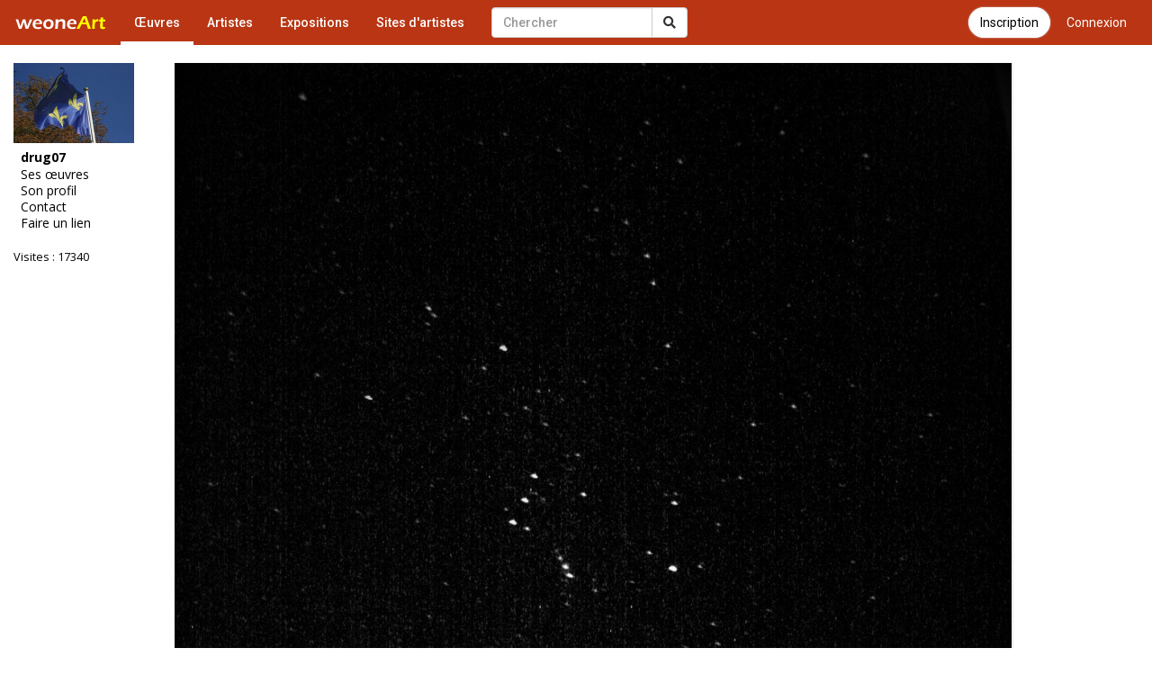

--- FILE ---
content_type: text/html; charset=UTF-8
request_url: https://www.galerie-com.com/oeuvre/nuit/290538/
body_size: 3654
content:
<!DOCTYPE html>
<html lang="fr">
    <head>
<!-- Global site tag (gtag.js) - Google Analytics -->
<script async src="https://www.googletagmanager.com/gtag/js?id=UA-1453105-6"></script>
<script>
  window.dataLayer = window.dataLayer || [];
  function gtag(){dataLayer.push(arguments);}
  gtag('js', new Date());

  gtag('config', 'UA-1453105-6');
  gtag('config', 'AW-1049421909');
</script>
        <meta charset="utf-8">
        <meta http-equiv="X-UA-Compatible" content="IE=edge">
        <meta name="viewport" content="width=device-width, initial-scale=1">
        <title>Photo Nuit</title>
        <link rel="shortcut icon" href="https://www.galerie-com.com/assets/img/favicon.ico" />
        <link rel="icon" type="image/x-icon" href="https://www.galerie-com.com/assets/img/favicon.ico" />
        <link rel="icon" type="image/png" href="https://www.galerie-com.com/assets/img/favicon.png" />
        <link rel="canonical" href="https://www.galerie-com.com/oeuvre/nuit/290538/" /><meta property="og:title"
content="Photo Nuit" /><meta property="og:image" content="https://www.galerie-com.com/grand_img/0806439001487713702.jpg"/><meta property="og:description" content="Ma version du Norman Bates house (Alfred Hitchcock)"/>        <!-- Bootstrap -->
        <link rel="stylesheet" href="https://maxcdn.bootstrapcdn.com/bootstrap/3.3.7/css/bootstrap.min.css">
        <!-- theme1 css -->
        <link rel="stylesheet" href="https://use.fontawesome.com/releases/v5.12.0/css/all.css" >
        <link href="https://www.galerie-com.com/assets/css/theme5.css?20" rel="stylesheet">
        <!-- HTML5 shim and Respond.js for IE8 support of HTML5 elements and media queries -->
        <!-- WARNING: Respond.js doesn't work if you view the page via file:// -->
        <!--[if lt IE 9]>
              <script src="https://oss.maxcdn.com/html5shiv/3.7.2/html5shiv.min.js"></script>
              <script src="https://oss.maxcdn.com/respond/1.4.2/respond.min.js"></script>
            <![endif]-->
        <link href="https://fonts.googleapis.com/css?family=Open+Sans" rel="stylesheet">
        <link href="https://fonts.googleapis.com/css?family=Roboto:400,500" rel="stylesheet">
        <link href='https://www.galerie-com.com/assets/css/bootstrap-select.min.css' rel='stylesheet' type='text/css'>
        <script src='https://www.google.com/recaptcha/api.js?hl=fr'></script>        <script src="https://apis.google.com/js/platform.js" async defer>
            {
                lang: 'fr'
            }
        </script>
        <link rel="stylesheet" href="https://fonts.googleapis.com/css?family=Open+Sans:300,400,400italic,600,700">
        <link rel="stylesheet" href="https://cdn.jsdelivr.net/gh/fancyapps/fancybox@3.5.7/dist/jquery.fancybox.min.css" />
    </head>
    <body><nav class="navbar navbar-default navbar-theme1 navbar-fixed-top" id="menu1">
    <div class="container-fluid"> 
        <!-- Brand and toggle get grouped for better mobile display -->
        <div class="navbar-header">
            <button type="button" class="navbar-toggle collapsed" data-toggle="collapse" data-target="#bs-example-navbar-collapse-1"> <span class="sr-only"></span> <span class="icon-bar"></span> <span class="icon-bar"></span> <span class="icon-bar"></span> </button>
            <a href="https://www.galerie-com.com/" class="navbar-brand">
                <img src="https://www.galerie-com.com/assets/img/weoneart.svg" alt="Weoneart - Galerie d'art en ligne" title="Weoneart"/>            </a> </div>

        <!-- Collect the nav links, forms, and other content for toggling -->
        <div class="collapse navbar-collapse" id="bs-example-navbar-collapse-1">
            <ul class="nav navbar-nav navbar-left">
                <li class="active"><a href="https://www.galerie-com.com/oeuvres/">Œuvres</a></li>
                <li><a href="https://www.galerie-com.com/artistes/">Artistes</a></li>
                <li ><a href="https://www.galerie-com.com/expositions/">Expositions</a></li>
                <li><a href="https://www.galerie-com.com/creer-un-site/">Sites d'artistes</a></li>

            </ul>

            <a href="https://www.galerie-com.com/connexion" class="btn btn-link btn-menu pull-right">Connexion</a>
			<a href="https://www.galerie-com.com/connexion/inscription" class="btn btn-default btn-inscription btn-primary btn-rounded btn-menu pull-right push-5-r">Inscription</a>
            <form class="navbar-form navbar-left navchercher" role="search" action="/recherche/" method="get">
        <div class="input-group"><input type="text" class="form-control" placeholder="Chercher" name="q" value="">
          <div class="input-group-btn">
            <button class="btn btn-default" type="submit"><i class="fas fa-search"></i></button>
			
          </div>
		  
		 
        </div>
         </form>            <ul class="nav navbar-nav navbar-right">
                
            </ul>
        </div>
        <!-- /.navbar-collapse --> 
    </div>
</nav>

<div class="container-fluid">
    <div class="row colonne1">

        <div class="col-xs-0 col-sm-2 mobile_nonvisible colonne_filtre">
<div class="fixed"><a href="https://www.galerie-com.com/artiste/drug07/10462/" alt="drug07" title="drug07" class="img_profil"><img loading="lazy" src="https://www.galerie-com.com/assets/img/oeuvres/profil/petit0261535001334169757.jpg"  class="img-responsive"/></a><h2>drug07</h2><ul class="lien_liste">
<li><a href="https://www.galerie-com.com/artiste/drug07/10462/">Ses œuvres</a></li>
<li><a href="https://www.galerie-com.com/profil/10462/">Son profil</a></li>
<li><a href="https://www.galerie-com.com/contact/10462/">Contact</a></li>
<li><a href="https://www.galerie-com.com/faire_un_lien/10462" rel="nofollow">Faire un lien</a></li>
</ul>
<p class="visites">Visites : 17340</p><p class="facebook left"><div class="fb-like" data-href="https://www.galerie-com.com/artiste/drug07/10462/" data-layout="button_count" data-action="like" data-show-faces="true"></div></p></div>
</div><nav class="navbar navbar-default navbar-theme2 mobile_visible">
<div class="container-fluid">

<!-- Brand and toggle get grouped for better mobile display -->
<div class="navbar-header">

<a class="navbar-brand" href="#">drug07</a>

<button type="button" class="navbar-toggle collapsed" data-toggle="collapse" data-target="#bs-example-navbar-collapse-2" id="collapse-2"><span class="sr-only">Toggle navigation</span> <span class="icon-bar"></span> <span class="icon-bar"></span> <span class="icon-bar"></span></button>
</div>
<!-- Collect the nav links, forms, and other content for toggling -->
<div class="collapse navbar-collapse navbar-right" id="bs-example-navbar-collapse-2"><a href="https://www.galerie-com.com/artiste/drug07/10462/" alt="drug07" title="drug07" class="img_profil"><img loading="lazy" src="https://www.galerie-com.com/assets/img/oeuvres/profil/petit0261535001334169757.jpg"  class="img-responsive"/></a><ul class="nav nav-pills nav-stacked">
<li><a href="https://www.galerie-com.com/artiste/drug07/10462/">Ses œuvres</a></li>
<li><a href="https://www.galerie-com.com/profil/10462/">Son profil</a></li>
<li><a href="https://www.galerie-com.com/contact/10462/">Contact</a></li>
<li><a href="https://www.galerie-com.com/faire_un_lien/10462/" rel="nofollow">Faire un lien</a></li>
</ul>
<p class="visites">Visites : 17340</p><p class="facebook"><div class="left"><div class="fb-like" data-href="https://www.galerie-com.com/artiste/drug07/10462/" data-layout="box_count" data-action="like" data-show-faces="true" data-share="true"></div></div></p><p><div class="g-plusone" data-size="tall"></div></p>
</div>
<!-- /.navbar-collapse --> 
</div>
<!-- /.container-fluid --> 
</nav>

        <div class="col-xs-12 col-sm-9">
            <section id="oeuvre">
                <article class="oeuvre">
	<figure><a data-fancybox="images" href="https://www.galerie-com.com/grand_img/0806439001487713702.jpg" title="Nuit"><img src="https://www.galerie-com.com/grand_img/0806439001487713702.jpg"  alt="Nuit" title="Nuit" class="img_g" /></a>
<figcaption><h1>Nuit</h1></figcaption></figure><p class="description">Ma version du Norman Bates house (Alfred Hitchcock)</p><p class="vote"><a href="#javascript;" onclick="ceour('290538')" id="c290538" ><strong> 5</strong> coups de cœur</a> | </p><p class="vote2"> <a href="#javascript;" onclick="tech('290538')"  id="t290538" ><strong> 5</strong> coups de technique</a></p><div class="clear"></div><div class="left"><div class="fb-like" data-href="https://www.galerie-com.com/oeuvre/nuit/290538/" data-layout="button_count" data-action="like" data-show-faces="true" data-share="true"></div></div><div class="clear"></div><p class="artiste"><a href="/profil/10462/" title="Voir son profil">Artiste : drug07</a> | <a href="/artiste/drug07/10462/" >Voir ses &#339;uvres</a> | <a href="/oeuvres/?cat=photo&trier=&date="> photo</a> | Visite : 653</p><p class="style1">"Toute repr&eacute;sentation ou reproduction int&eacute;grale ou partielle faite sans le consentement de l'artiste est interdite"</p><div class="commentaires">
                <p class="com">Commentaires</p><div class="fondc fond2">
      <p class="pseudo_commentaire"> styloyne </p>
      <p class="commentaire">une ambiance &agrave; la Hitchcock !:)   super et votre chat aussi !:) bonsoir</p></div></div><a id="ec" class="btn btn-default ajoutc" onclick="visible('#formc')" href="#javascript;" role="button" ><span class="glyphicon glyphicon-plus" aria-hidden="true"></span> Ajouter un commentaire</a><form action="https://www.galerie-com.com/oeuvre/nuit/290538/" class="ajoutcom visible" id="formc" method="post" accept-charset="utf-8">
<input type="hidden" name="csrf_test_name" value="347bcb63d87d53f20806d9fc534762fb" />                                                                                               
<div id="ec" class="form-group"><label for="pseudo">Pseudo</label><input type="text" name="pseudo" value="" id="pseudo" placeholder="Votre pseudo" class="form-control"  />
</div><div class="form-group"><label for="commentaire">Commentaire</label><textarea name="commentaire" cols="40" rows="10" id="commentaire" placeholder="Votre commentaire" class="form-control" ></textarea>
</div><div class="g-recaptcha" data-sitekey="6LffHgYTAAAAAPmHs62Ig7qkHVYFcwp29r_nB9Da"></div><input type="submit" name="submit" value="Ajouter mon commentaire" class="btn btn-primary"  />
</form>                </article>
            </section>
        </div>
        <!--colonne1--></div>
    <!--container-fluid--></div>







<div id="div-footer" class="container-fluid">
  <!-- Footer -->

<footer id="page-footer" class="bg-white">
  <div class="content content-boxed"> 
    <!-- Footer Navigation -->
    <div class="row push-30-t items-push-2x">
      <div class="col-sm-12">
        <h3 class="h5 font-w600 text-uppercase push-20">&Agrave; propos</h3>
        <ul class="list list2 list-simple-mini font-s13">
            <li><a href="https://www.galerie-com.com/fonctionnement/">Fonctionnement</a></li>
          <li><a href="https://www.galerie-com.com/mentions-legales/">Mentions légales</a></li>
          <li><a href="https://www.galerie-com.com/contacter-weoneart/">Contact</a></li>
          <li><a class="" href="https://www.facebook.com/galerie.Weoneart/"><i class="fab fa-facebook-square"></i> Facebook</a></li>
        </ul>
      </div>
      
    </div>
    <!-- END Footer Navigation --> 
    
    <!-- Copyright Info -->
    <div class="font-s12 push-20 clearfix">
      <hr class="remove-margin-t">
            <div class="pull-left"> <a class="font-w600" href="https://www.galerie-com.com/">Weoneart</a> &copy; 2007-2022</div>
    </div>
    <!-- END Copyright Info --> 
  </div>
</footer>
<!-- END Footer -->
</div>

<!-- jQuery (necessary for Bootstrap's JavaScript plugins) --> 

<script src="https://ajax.googleapis.com/ajax/libs/jquery/1.11.3/jquery.min.js"></script> 

<!-- Include all compiled plugins (below), or include individual files as needed --> 

<script src="https://maxcdn.bootstrapcdn.com/bootstrap/3.3.7/js/bootstrap.min.js"></script> 
<script src="https://unpkg.com/masonry-layout@4/dist/masonry.pkgd.min.js"></script>
<script src="https://cdn.jsdelivr.net/gh/fancyapps/fancybox@3.5.7/dist/jquery.fancybox.min.js"></script>
<script src="https://www.galerie-com.com/assets/js/jquery-ias.min.js?4"></script> 
<script src="https://www.galerie-com.com/assets/js/jquery.scrollUp.min.js?4"></script> 
<script src="https://www.galerie-com.com/assets/js/bootstrap-select.min.js"></script> 
<script src="https://www.galerie-com.com/assets/js/fonctions.js?2"></script>
<script src="https://apis.google.com/js/platform.js" async defer>

  {lang: 'fr'}

</script>
<div id="fb-root"></div>
<script>(function(d, s, id) {
  var js, fjs = d.getElementsByTagName(s)[0];
  if (d.getElementById(id)) return;
  js = d.createElement(s); js.id = id;
  js.src = 'https://connect.facebook.net/fr_FR/sdk.js#xfbml=1&version=v2.12';
  fjs.parentNode.insertBefore(js, fjs);
}(document, 'script', 'facebook-jssdk'));</script>
</body></html>

--- FILE ---
content_type: text/html; charset=utf-8
request_url: https://www.google.com/recaptcha/api2/anchor?ar=1&k=6LffHgYTAAAAAPmHs62Ig7qkHVYFcwp29r_nB9Da&co=aHR0cHM6Ly93d3cuZ2FsZXJpZS1jb20uY29tOjQ0Mw..&hl=fr&v=7gg7H51Q-naNfhmCP3_R47ho&size=normal&anchor-ms=20000&execute-ms=30000&cb=erfnn3o55uam
body_size: 49054
content:
<!DOCTYPE HTML><html dir="ltr" lang="fr"><head><meta http-equiv="Content-Type" content="text/html; charset=UTF-8">
<meta http-equiv="X-UA-Compatible" content="IE=edge">
<title>reCAPTCHA</title>
<style type="text/css">
/* cyrillic-ext */
@font-face {
  font-family: 'Roboto';
  font-style: normal;
  font-weight: 400;
  font-stretch: 100%;
  src: url(//fonts.gstatic.com/s/roboto/v48/KFO7CnqEu92Fr1ME7kSn66aGLdTylUAMa3GUBHMdazTgWw.woff2) format('woff2');
  unicode-range: U+0460-052F, U+1C80-1C8A, U+20B4, U+2DE0-2DFF, U+A640-A69F, U+FE2E-FE2F;
}
/* cyrillic */
@font-face {
  font-family: 'Roboto';
  font-style: normal;
  font-weight: 400;
  font-stretch: 100%;
  src: url(//fonts.gstatic.com/s/roboto/v48/KFO7CnqEu92Fr1ME7kSn66aGLdTylUAMa3iUBHMdazTgWw.woff2) format('woff2');
  unicode-range: U+0301, U+0400-045F, U+0490-0491, U+04B0-04B1, U+2116;
}
/* greek-ext */
@font-face {
  font-family: 'Roboto';
  font-style: normal;
  font-weight: 400;
  font-stretch: 100%;
  src: url(//fonts.gstatic.com/s/roboto/v48/KFO7CnqEu92Fr1ME7kSn66aGLdTylUAMa3CUBHMdazTgWw.woff2) format('woff2');
  unicode-range: U+1F00-1FFF;
}
/* greek */
@font-face {
  font-family: 'Roboto';
  font-style: normal;
  font-weight: 400;
  font-stretch: 100%;
  src: url(//fonts.gstatic.com/s/roboto/v48/KFO7CnqEu92Fr1ME7kSn66aGLdTylUAMa3-UBHMdazTgWw.woff2) format('woff2');
  unicode-range: U+0370-0377, U+037A-037F, U+0384-038A, U+038C, U+038E-03A1, U+03A3-03FF;
}
/* math */
@font-face {
  font-family: 'Roboto';
  font-style: normal;
  font-weight: 400;
  font-stretch: 100%;
  src: url(//fonts.gstatic.com/s/roboto/v48/KFO7CnqEu92Fr1ME7kSn66aGLdTylUAMawCUBHMdazTgWw.woff2) format('woff2');
  unicode-range: U+0302-0303, U+0305, U+0307-0308, U+0310, U+0312, U+0315, U+031A, U+0326-0327, U+032C, U+032F-0330, U+0332-0333, U+0338, U+033A, U+0346, U+034D, U+0391-03A1, U+03A3-03A9, U+03B1-03C9, U+03D1, U+03D5-03D6, U+03F0-03F1, U+03F4-03F5, U+2016-2017, U+2034-2038, U+203C, U+2040, U+2043, U+2047, U+2050, U+2057, U+205F, U+2070-2071, U+2074-208E, U+2090-209C, U+20D0-20DC, U+20E1, U+20E5-20EF, U+2100-2112, U+2114-2115, U+2117-2121, U+2123-214F, U+2190, U+2192, U+2194-21AE, U+21B0-21E5, U+21F1-21F2, U+21F4-2211, U+2213-2214, U+2216-22FF, U+2308-230B, U+2310, U+2319, U+231C-2321, U+2336-237A, U+237C, U+2395, U+239B-23B7, U+23D0, U+23DC-23E1, U+2474-2475, U+25AF, U+25B3, U+25B7, U+25BD, U+25C1, U+25CA, U+25CC, U+25FB, U+266D-266F, U+27C0-27FF, U+2900-2AFF, U+2B0E-2B11, U+2B30-2B4C, U+2BFE, U+3030, U+FF5B, U+FF5D, U+1D400-1D7FF, U+1EE00-1EEFF;
}
/* symbols */
@font-face {
  font-family: 'Roboto';
  font-style: normal;
  font-weight: 400;
  font-stretch: 100%;
  src: url(//fonts.gstatic.com/s/roboto/v48/KFO7CnqEu92Fr1ME7kSn66aGLdTylUAMaxKUBHMdazTgWw.woff2) format('woff2');
  unicode-range: U+0001-000C, U+000E-001F, U+007F-009F, U+20DD-20E0, U+20E2-20E4, U+2150-218F, U+2190, U+2192, U+2194-2199, U+21AF, U+21E6-21F0, U+21F3, U+2218-2219, U+2299, U+22C4-22C6, U+2300-243F, U+2440-244A, U+2460-24FF, U+25A0-27BF, U+2800-28FF, U+2921-2922, U+2981, U+29BF, U+29EB, U+2B00-2BFF, U+4DC0-4DFF, U+FFF9-FFFB, U+10140-1018E, U+10190-1019C, U+101A0, U+101D0-101FD, U+102E0-102FB, U+10E60-10E7E, U+1D2C0-1D2D3, U+1D2E0-1D37F, U+1F000-1F0FF, U+1F100-1F1AD, U+1F1E6-1F1FF, U+1F30D-1F30F, U+1F315, U+1F31C, U+1F31E, U+1F320-1F32C, U+1F336, U+1F378, U+1F37D, U+1F382, U+1F393-1F39F, U+1F3A7-1F3A8, U+1F3AC-1F3AF, U+1F3C2, U+1F3C4-1F3C6, U+1F3CA-1F3CE, U+1F3D4-1F3E0, U+1F3ED, U+1F3F1-1F3F3, U+1F3F5-1F3F7, U+1F408, U+1F415, U+1F41F, U+1F426, U+1F43F, U+1F441-1F442, U+1F444, U+1F446-1F449, U+1F44C-1F44E, U+1F453, U+1F46A, U+1F47D, U+1F4A3, U+1F4B0, U+1F4B3, U+1F4B9, U+1F4BB, U+1F4BF, U+1F4C8-1F4CB, U+1F4D6, U+1F4DA, U+1F4DF, U+1F4E3-1F4E6, U+1F4EA-1F4ED, U+1F4F7, U+1F4F9-1F4FB, U+1F4FD-1F4FE, U+1F503, U+1F507-1F50B, U+1F50D, U+1F512-1F513, U+1F53E-1F54A, U+1F54F-1F5FA, U+1F610, U+1F650-1F67F, U+1F687, U+1F68D, U+1F691, U+1F694, U+1F698, U+1F6AD, U+1F6B2, U+1F6B9-1F6BA, U+1F6BC, U+1F6C6-1F6CF, U+1F6D3-1F6D7, U+1F6E0-1F6EA, U+1F6F0-1F6F3, U+1F6F7-1F6FC, U+1F700-1F7FF, U+1F800-1F80B, U+1F810-1F847, U+1F850-1F859, U+1F860-1F887, U+1F890-1F8AD, U+1F8B0-1F8BB, U+1F8C0-1F8C1, U+1F900-1F90B, U+1F93B, U+1F946, U+1F984, U+1F996, U+1F9E9, U+1FA00-1FA6F, U+1FA70-1FA7C, U+1FA80-1FA89, U+1FA8F-1FAC6, U+1FACE-1FADC, U+1FADF-1FAE9, U+1FAF0-1FAF8, U+1FB00-1FBFF;
}
/* vietnamese */
@font-face {
  font-family: 'Roboto';
  font-style: normal;
  font-weight: 400;
  font-stretch: 100%;
  src: url(//fonts.gstatic.com/s/roboto/v48/KFO7CnqEu92Fr1ME7kSn66aGLdTylUAMa3OUBHMdazTgWw.woff2) format('woff2');
  unicode-range: U+0102-0103, U+0110-0111, U+0128-0129, U+0168-0169, U+01A0-01A1, U+01AF-01B0, U+0300-0301, U+0303-0304, U+0308-0309, U+0323, U+0329, U+1EA0-1EF9, U+20AB;
}
/* latin-ext */
@font-face {
  font-family: 'Roboto';
  font-style: normal;
  font-weight: 400;
  font-stretch: 100%;
  src: url(//fonts.gstatic.com/s/roboto/v48/KFO7CnqEu92Fr1ME7kSn66aGLdTylUAMa3KUBHMdazTgWw.woff2) format('woff2');
  unicode-range: U+0100-02BA, U+02BD-02C5, U+02C7-02CC, U+02CE-02D7, U+02DD-02FF, U+0304, U+0308, U+0329, U+1D00-1DBF, U+1E00-1E9F, U+1EF2-1EFF, U+2020, U+20A0-20AB, U+20AD-20C0, U+2113, U+2C60-2C7F, U+A720-A7FF;
}
/* latin */
@font-face {
  font-family: 'Roboto';
  font-style: normal;
  font-weight: 400;
  font-stretch: 100%;
  src: url(//fonts.gstatic.com/s/roboto/v48/KFO7CnqEu92Fr1ME7kSn66aGLdTylUAMa3yUBHMdazQ.woff2) format('woff2');
  unicode-range: U+0000-00FF, U+0131, U+0152-0153, U+02BB-02BC, U+02C6, U+02DA, U+02DC, U+0304, U+0308, U+0329, U+2000-206F, U+20AC, U+2122, U+2191, U+2193, U+2212, U+2215, U+FEFF, U+FFFD;
}
/* cyrillic-ext */
@font-face {
  font-family: 'Roboto';
  font-style: normal;
  font-weight: 500;
  font-stretch: 100%;
  src: url(//fonts.gstatic.com/s/roboto/v48/KFO7CnqEu92Fr1ME7kSn66aGLdTylUAMa3GUBHMdazTgWw.woff2) format('woff2');
  unicode-range: U+0460-052F, U+1C80-1C8A, U+20B4, U+2DE0-2DFF, U+A640-A69F, U+FE2E-FE2F;
}
/* cyrillic */
@font-face {
  font-family: 'Roboto';
  font-style: normal;
  font-weight: 500;
  font-stretch: 100%;
  src: url(//fonts.gstatic.com/s/roboto/v48/KFO7CnqEu92Fr1ME7kSn66aGLdTylUAMa3iUBHMdazTgWw.woff2) format('woff2');
  unicode-range: U+0301, U+0400-045F, U+0490-0491, U+04B0-04B1, U+2116;
}
/* greek-ext */
@font-face {
  font-family: 'Roboto';
  font-style: normal;
  font-weight: 500;
  font-stretch: 100%;
  src: url(//fonts.gstatic.com/s/roboto/v48/KFO7CnqEu92Fr1ME7kSn66aGLdTylUAMa3CUBHMdazTgWw.woff2) format('woff2');
  unicode-range: U+1F00-1FFF;
}
/* greek */
@font-face {
  font-family: 'Roboto';
  font-style: normal;
  font-weight: 500;
  font-stretch: 100%;
  src: url(//fonts.gstatic.com/s/roboto/v48/KFO7CnqEu92Fr1ME7kSn66aGLdTylUAMa3-UBHMdazTgWw.woff2) format('woff2');
  unicode-range: U+0370-0377, U+037A-037F, U+0384-038A, U+038C, U+038E-03A1, U+03A3-03FF;
}
/* math */
@font-face {
  font-family: 'Roboto';
  font-style: normal;
  font-weight: 500;
  font-stretch: 100%;
  src: url(//fonts.gstatic.com/s/roboto/v48/KFO7CnqEu92Fr1ME7kSn66aGLdTylUAMawCUBHMdazTgWw.woff2) format('woff2');
  unicode-range: U+0302-0303, U+0305, U+0307-0308, U+0310, U+0312, U+0315, U+031A, U+0326-0327, U+032C, U+032F-0330, U+0332-0333, U+0338, U+033A, U+0346, U+034D, U+0391-03A1, U+03A3-03A9, U+03B1-03C9, U+03D1, U+03D5-03D6, U+03F0-03F1, U+03F4-03F5, U+2016-2017, U+2034-2038, U+203C, U+2040, U+2043, U+2047, U+2050, U+2057, U+205F, U+2070-2071, U+2074-208E, U+2090-209C, U+20D0-20DC, U+20E1, U+20E5-20EF, U+2100-2112, U+2114-2115, U+2117-2121, U+2123-214F, U+2190, U+2192, U+2194-21AE, U+21B0-21E5, U+21F1-21F2, U+21F4-2211, U+2213-2214, U+2216-22FF, U+2308-230B, U+2310, U+2319, U+231C-2321, U+2336-237A, U+237C, U+2395, U+239B-23B7, U+23D0, U+23DC-23E1, U+2474-2475, U+25AF, U+25B3, U+25B7, U+25BD, U+25C1, U+25CA, U+25CC, U+25FB, U+266D-266F, U+27C0-27FF, U+2900-2AFF, U+2B0E-2B11, U+2B30-2B4C, U+2BFE, U+3030, U+FF5B, U+FF5D, U+1D400-1D7FF, U+1EE00-1EEFF;
}
/* symbols */
@font-face {
  font-family: 'Roboto';
  font-style: normal;
  font-weight: 500;
  font-stretch: 100%;
  src: url(//fonts.gstatic.com/s/roboto/v48/KFO7CnqEu92Fr1ME7kSn66aGLdTylUAMaxKUBHMdazTgWw.woff2) format('woff2');
  unicode-range: U+0001-000C, U+000E-001F, U+007F-009F, U+20DD-20E0, U+20E2-20E4, U+2150-218F, U+2190, U+2192, U+2194-2199, U+21AF, U+21E6-21F0, U+21F3, U+2218-2219, U+2299, U+22C4-22C6, U+2300-243F, U+2440-244A, U+2460-24FF, U+25A0-27BF, U+2800-28FF, U+2921-2922, U+2981, U+29BF, U+29EB, U+2B00-2BFF, U+4DC0-4DFF, U+FFF9-FFFB, U+10140-1018E, U+10190-1019C, U+101A0, U+101D0-101FD, U+102E0-102FB, U+10E60-10E7E, U+1D2C0-1D2D3, U+1D2E0-1D37F, U+1F000-1F0FF, U+1F100-1F1AD, U+1F1E6-1F1FF, U+1F30D-1F30F, U+1F315, U+1F31C, U+1F31E, U+1F320-1F32C, U+1F336, U+1F378, U+1F37D, U+1F382, U+1F393-1F39F, U+1F3A7-1F3A8, U+1F3AC-1F3AF, U+1F3C2, U+1F3C4-1F3C6, U+1F3CA-1F3CE, U+1F3D4-1F3E0, U+1F3ED, U+1F3F1-1F3F3, U+1F3F5-1F3F7, U+1F408, U+1F415, U+1F41F, U+1F426, U+1F43F, U+1F441-1F442, U+1F444, U+1F446-1F449, U+1F44C-1F44E, U+1F453, U+1F46A, U+1F47D, U+1F4A3, U+1F4B0, U+1F4B3, U+1F4B9, U+1F4BB, U+1F4BF, U+1F4C8-1F4CB, U+1F4D6, U+1F4DA, U+1F4DF, U+1F4E3-1F4E6, U+1F4EA-1F4ED, U+1F4F7, U+1F4F9-1F4FB, U+1F4FD-1F4FE, U+1F503, U+1F507-1F50B, U+1F50D, U+1F512-1F513, U+1F53E-1F54A, U+1F54F-1F5FA, U+1F610, U+1F650-1F67F, U+1F687, U+1F68D, U+1F691, U+1F694, U+1F698, U+1F6AD, U+1F6B2, U+1F6B9-1F6BA, U+1F6BC, U+1F6C6-1F6CF, U+1F6D3-1F6D7, U+1F6E0-1F6EA, U+1F6F0-1F6F3, U+1F6F7-1F6FC, U+1F700-1F7FF, U+1F800-1F80B, U+1F810-1F847, U+1F850-1F859, U+1F860-1F887, U+1F890-1F8AD, U+1F8B0-1F8BB, U+1F8C0-1F8C1, U+1F900-1F90B, U+1F93B, U+1F946, U+1F984, U+1F996, U+1F9E9, U+1FA00-1FA6F, U+1FA70-1FA7C, U+1FA80-1FA89, U+1FA8F-1FAC6, U+1FACE-1FADC, U+1FADF-1FAE9, U+1FAF0-1FAF8, U+1FB00-1FBFF;
}
/* vietnamese */
@font-face {
  font-family: 'Roboto';
  font-style: normal;
  font-weight: 500;
  font-stretch: 100%;
  src: url(//fonts.gstatic.com/s/roboto/v48/KFO7CnqEu92Fr1ME7kSn66aGLdTylUAMa3OUBHMdazTgWw.woff2) format('woff2');
  unicode-range: U+0102-0103, U+0110-0111, U+0128-0129, U+0168-0169, U+01A0-01A1, U+01AF-01B0, U+0300-0301, U+0303-0304, U+0308-0309, U+0323, U+0329, U+1EA0-1EF9, U+20AB;
}
/* latin-ext */
@font-face {
  font-family: 'Roboto';
  font-style: normal;
  font-weight: 500;
  font-stretch: 100%;
  src: url(//fonts.gstatic.com/s/roboto/v48/KFO7CnqEu92Fr1ME7kSn66aGLdTylUAMa3KUBHMdazTgWw.woff2) format('woff2');
  unicode-range: U+0100-02BA, U+02BD-02C5, U+02C7-02CC, U+02CE-02D7, U+02DD-02FF, U+0304, U+0308, U+0329, U+1D00-1DBF, U+1E00-1E9F, U+1EF2-1EFF, U+2020, U+20A0-20AB, U+20AD-20C0, U+2113, U+2C60-2C7F, U+A720-A7FF;
}
/* latin */
@font-face {
  font-family: 'Roboto';
  font-style: normal;
  font-weight: 500;
  font-stretch: 100%;
  src: url(//fonts.gstatic.com/s/roboto/v48/KFO7CnqEu92Fr1ME7kSn66aGLdTylUAMa3yUBHMdazQ.woff2) format('woff2');
  unicode-range: U+0000-00FF, U+0131, U+0152-0153, U+02BB-02BC, U+02C6, U+02DA, U+02DC, U+0304, U+0308, U+0329, U+2000-206F, U+20AC, U+2122, U+2191, U+2193, U+2212, U+2215, U+FEFF, U+FFFD;
}
/* cyrillic-ext */
@font-face {
  font-family: 'Roboto';
  font-style: normal;
  font-weight: 900;
  font-stretch: 100%;
  src: url(//fonts.gstatic.com/s/roboto/v48/KFO7CnqEu92Fr1ME7kSn66aGLdTylUAMa3GUBHMdazTgWw.woff2) format('woff2');
  unicode-range: U+0460-052F, U+1C80-1C8A, U+20B4, U+2DE0-2DFF, U+A640-A69F, U+FE2E-FE2F;
}
/* cyrillic */
@font-face {
  font-family: 'Roboto';
  font-style: normal;
  font-weight: 900;
  font-stretch: 100%;
  src: url(//fonts.gstatic.com/s/roboto/v48/KFO7CnqEu92Fr1ME7kSn66aGLdTylUAMa3iUBHMdazTgWw.woff2) format('woff2');
  unicode-range: U+0301, U+0400-045F, U+0490-0491, U+04B0-04B1, U+2116;
}
/* greek-ext */
@font-face {
  font-family: 'Roboto';
  font-style: normal;
  font-weight: 900;
  font-stretch: 100%;
  src: url(//fonts.gstatic.com/s/roboto/v48/KFO7CnqEu92Fr1ME7kSn66aGLdTylUAMa3CUBHMdazTgWw.woff2) format('woff2');
  unicode-range: U+1F00-1FFF;
}
/* greek */
@font-face {
  font-family: 'Roboto';
  font-style: normal;
  font-weight: 900;
  font-stretch: 100%;
  src: url(//fonts.gstatic.com/s/roboto/v48/KFO7CnqEu92Fr1ME7kSn66aGLdTylUAMa3-UBHMdazTgWw.woff2) format('woff2');
  unicode-range: U+0370-0377, U+037A-037F, U+0384-038A, U+038C, U+038E-03A1, U+03A3-03FF;
}
/* math */
@font-face {
  font-family: 'Roboto';
  font-style: normal;
  font-weight: 900;
  font-stretch: 100%;
  src: url(//fonts.gstatic.com/s/roboto/v48/KFO7CnqEu92Fr1ME7kSn66aGLdTylUAMawCUBHMdazTgWw.woff2) format('woff2');
  unicode-range: U+0302-0303, U+0305, U+0307-0308, U+0310, U+0312, U+0315, U+031A, U+0326-0327, U+032C, U+032F-0330, U+0332-0333, U+0338, U+033A, U+0346, U+034D, U+0391-03A1, U+03A3-03A9, U+03B1-03C9, U+03D1, U+03D5-03D6, U+03F0-03F1, U+03F4-03F5, U+2016-2017, U+2034-2038, U+203C, U+2040, U+2043, U+2047, U+2050, U+2057, U+205F, U+2070-2071, U+2074-208E, U+2090-209C, U+20D0-20DC, U+20E1, U+20E5-20EF, U+2100-2112, U+2114-2115, U+2117-2121, U+2123-214F, U+2190, U+2192, U+2194-21AE, U+21B0-21E5, U+21F1-21F2, U+21F4-2211, U+2213-2214, U+2216-22FF, U+2308-230B, U+2310, U+2319, U+231C-2321, U+2336-237A, U+237C, U+2395, U+239B-23B7, U+23D0, U+23DC-23E1, U+2474-2475, U+25AF, U+25B3, U+25B7, U+25BD, U+25C1, U+25CA, U+25CC, U+25FB, U+266D-266F, U+27C0-27FF, U+2900-2AFF, U+2B0E-2B11, U+2B30-2B4C, U+2BFE, U+3030, U+FF5B, U+FF5D, U+1D400-1D7FF, U+1EE00-1EEFF;
}
/* symbols */
@font-face {
  font-family: 'Roboto';
  font-style: normal;
  font-weight: 900;
  font-stretch: 100%;
  src: url(//fonts.gstatic.com/s/roboto/v48/KFO7CnqEu92Fr1ME7kSn66aGLdTylUAMaxKUBHMdazTgWw.woff2) format('woff2');
  unicode-range: U+0001-000C, U+000E-001F, U+007F-009F, U+20DD-20E0, U+20E2-20E4, U+2150-218F, U+2190, U+2192, U+2194-2199, U+21AF, U+21E6-21F0, U+21F3, U+2218-2219, U+2299, U+22C4-22C6, U+2300-243F, U+2440-244A, U+2460-24FF, U+25A0-27BF, U+2800-28FF, U+2921-2922, U+2981, U+29BF, U+29EB, U+2B00-2BFF, U+4DC0-4DFF, U+FFF9-FFFB, U+10140-1018E, U+10190-1019C, U+101A0, U+101D0-101FD, U+102E0-102FB, U+10E60-10E7E, U+1D2C0-1D2D3, U+1D2E0-1D37F, U+1F000-1F0FF, U+1F100-1F1AD, U+1F1E6-1F1FF, U+1F30D-1F30F, U+1F315, U+1F31C, U+1F31E, U+1F320-1F32C, U+1F336, U+1F378, U+1F37D, U+1F382, U+1F393-1F39F, U+1F3A7-1F3A8, U+1F3AC-1F3AF, U+1F3C2, U+1F3C4-1F3C6, U+1F3CA-1F3CE, U+1F3D4-1F3E0, U+1F3ED, U+1F3F1-1F3F3, U+1F3F5-1F3F7, U+1F408, U+1F415, U+1F41F, U+1F426, U+1F43F, U+1F441-1F442, U+1F444, U+1F446-1F449, U+1F44C-1F44E, U+1F453, U+1F46A, U+1F47D, U+1F4A3, U+1F4B0, U+1F4B3, U+1F4B9, U+1F4BB, U+1F4BF, U+1F4C8-1F4CB, U+1F4D6, U+1F4DA, U+1F4DF, U+1F4E3-1F4E6, U+1F4EA-1F4ED, U+1F4F7, U+1F4F9-1F4FB, U+1F4FD-1F4FE, U+1F503, U+1F507-1F50B, U+1F50D, U+1F512-1F513, U+1F53E-1F54A, U+1F54F-1F5FA, U+1F610, U+1F650-1F67F, U+1F687, U+1F68D, U+1F691, U+1F694, U+1F698, U+1F6AD, U+1F6B2, U+1F6B9-1F6BA, U+1F6BC, U+1F6C6-1F6CF, U+1F6D3-1F6D7, U+1F6E0-1F6EA, U+1F6F0-1F6F3, U+1F6F7-1F6FC, U+1F700-1F7FF, U+1F800-1F80B, U+1F810-1F847, U+1F850-1F859, U+1F860-1F887, U+1F890-1F8AD, U+1F8B0-1F8BB, U+1F8C0-1F8C1, U+1F900-1F90B, U+1F93B, U+1F946, U+1F984, U+1F996, U+1F9E9, U+1FA00-1FA6F, U+1FA70-1FA7C, U+1FA80-1FA89, U+1FA8F-1FAC6, U+1FACE-1FADC, U+1FADF-1FAE9, U+1FAF0-1FAF8, U+1FB00-1FBFF;
}
/* vietnamese */
@font-face {
  font-family: 'Roboto';
  font-style: normal;
  font-weight: 900;
  font-stretch: 100%;
  src: url(//fonts.gstatic.com/s/roboto/v48/KFO7CnqEu92Fr1ME7kSn66aGLdTylUAMa3OUBHMdazTgWw.woff2) format('woff2');
  unicode-range: U+0102-0103, U+0110-0111, U+0128-0129, U+0168-0169, U+01A0-01A1, U+01AF-01B0, U+0300-0301, U+0303-0304, U+0308-0309, U+0323, U+0329, U+1EA0-1EF9, U+20AB;
}
/* latin-ext */
@font-face {
  font-family: 'Roboto';
  font-style: normal;
  font-weight: 900;
  font-stretch: 100%;
  src: url(//fonts.gstatic.com/s/roboto/v48/KFO7CnqEu92Fr1ME7kSn66aGLdTylUAMa3KUBHMdazTgWw.woff2) format('woff2');
  unicode-range: U+0100-02BA, U+02BD-02C5, U+02C7-02CC, U+02CE-02D7, U+02DD-02FF, U+0304, U+0308, U+0329, U+1D00-1DBF, U+1E00-1E9F, U+1EF2-1EFF, U+2020, U+20A0-20AB, U+20AD-20C0, U+2113, U+2C60-2C7F, U+A720-A7FF;
}
/* latin */
@font-face {
  font-family: 'Roboto';
  font-style: normal;
  font-weight: 900;
  font-stretch: 100%;
  src: url(//fonts.gstatic.com/s/roboto/v48/KFO7CnqEu92Fr1ME7kSn66aGLdTylUAMa3yUBHMdazQ.woff2) format('woff2');
  unicode-range: U+0000-00FF, U+0131, U+0152-0153, U+02BB-02BC, U+02C6, U+02DA, U+02DC, U+0304, U+0308, U+0329, U+2000-206F, U+20AC, U+2122, U+2191, U+2193, U+2212, U+2215, U+FEFF, U+FFFD;
}

</style>
<link rel="stylesheet" type="text/css" href="https://www.gstatic.com/recaptcha/releases/7gg7H51Q-naNfhmCP3_R47ho/styles__ltr.css">
<script nonce="eFaw9hEe5uwTrOQ9M03AUA" type="text/javascript">window['__recaptcha_api'] = 'https://www.google.com/recaptcha/api2/';</script>
<script type="text/javascript" src="https://www.gstatic.com/recaptcha/releases/7gg7H51Q-naNfhmCP3_R47ho/recaptcha__fr.js" nonce="eFaw9hEe5uwTrOQ9M03AUA">
      
    </script></head>
<body><div id="rc-anchor-alert" class="rc-anchor-alert"></div>
<input type="hidden" id="recaptcha-token" value="[base64]">
<script type="text/javascript" nonce="eFaw9hEe5uwTrOQ9M03AUA">
      recaptcha.anchor.Main.init("[\x22ainput\x22,[\x22bgdata\x22,\x22\x22,\[base64]/[base64]/bmV3IFpbdF0obVswXSk6Sz09Mj9uZXcgWlt0XShtWzBdLG1bMV0pOks9PTM/bmV3IFpbdF0obVswXSxtWzFdLG1bMl0pOks9PTQ/[base64]/[base64]/[base64]/[base64]/[base64]/[base64]/[base64]/[base64]/[base64]/[base64]/[base64]/[base64]/[base64]/[base64]\\u003d\\u003d\x22,\[base64]\\u003d\x22,\[base64]/DpRnDmcKwwoAawoFpwozCn0QUfmvCocKSwrTDpsKww4DChTo8JkYew4USw6zCo01AJ2PCoUbDl8OCw4rDqQrCgMOmBkrCjMKtei/[base64]/DhcKaVgx4wqjDqMK+wr46wrTCpCrCosOxw69cwrvCncOzK8K5w79uYmAlM2nDoMKHN8KWwpDClHDDmcKqwo/[base64]/ClsOEwofDvcKhWR9KEjlCB3kuRn3DjMO+fS8pwoXDozvDgsO+SHByw6wlwr5xwr7Cn8Kow7dXXWpSVsO7OQA4w78uUcKieTrCmMOnw796w6bDg8OTQMKSwozCg3DCgVpNwqnDlMOqw7PDnVHDmMO2w4HClcOrP8KMDsKrQ8Kqwr/DrcO9B8Kiw6bCg8O+wroCTAvCumXDnmxHw6ZFNMKWwr5kI8OCw7gqRsKIPcK8wqtCw6tQbD/CosOlbxzDjizCh0/ClcK8JMOwwqEXwqTDiUJSLSc0w7lzwp0WO8KBVnHDgSJ+dTDDusKdwpVjYcO5SsKpw4BFUcOMw4VeIy02wrTDr8KuAlbDo8OGwqDDrsKUQSVGw4pmQytENTHDijFBc3VhwoHDrGIGcEV8acKAwqDDrsObwr3CukxLIBbCuMKMCMKzM8O8w7/CuhEtw706Wn/Dm3Fiw5HCjX0uw5bDpRbChcO9fsK3w7Aow7FiwrM3wopRwrNlw4XCvjEHUcOnXMOWKjTDiUPCvDE/WhYSwpghw647w5Yyw4xiw43Cj8K9a8K5wqzCkSFNwqISwr/[base64]/[base64]/w4nDtAsVw6/[base64]/[base64]/DksOie8OXO8KzwqYIw7ENN8OVw48sXcOuw6wKwofCtWLDtT9xMz7DhiRkNcKFw6XCicOGBlrDsXpOwrRgw5sdw4HDjB1TVC7DtsOFwpJewrbDncKfw7FZYWhOwo/Dv8OgwrXDsMKFwqUfXcKWw5bDrcOxUsO7KsOgDBhRO8Ohw47ClR8bwprDpXwRwpMZw5XDjxcUa8KIB8KWScOhT8O9w6AtA8OyBQPDscODcMKfwo4ebGnCiMKyw6nDgBHDqVAoam9uO0svwp/DjWvDmzXCrcORAWnDqAfDk0HCpE/CkcKswp0Fw5hfUFwfw63Ctlc2woDDicOEwp7DvX4Qw4HDq1xwWkUKw4U3GsOswrLDs1jDgkLCgcO7w5dbw51LR8OYwr7CrWY6wr9Ce21Fw45AIFMPTU4rwoJGTMODC8K9LShWXsKDQAjCnkHCrxbDksKxwovCr8KMwqV7w4Y/[base64]/dBxUw5XDhsOZScK3woLCjsKDGcKvR13Ck8OZw4lKw57CpcO5woXDu8KUGMOUEC9nw68YZsKNQsOySgMuwrUFHSHDlWY6NFMlw7XCrMKrwpoiwrLCisKmAhzDsCLCpcKATcOww4rDmE3Ch8O/MMOgOsOLW1BDw70HZsKRF8OpHcKaw5jDhBfDjsKxw4lpI8OPHWDDpEAEw4QREcO8HidAWsOjwqpGWm/CqXLCi0zChgjDm25vw7VXw6TDgUDCgQ5Uwr4vworCnD3DhMORUXHCggLCk8O8wrbDkMKxFWjClcO+wrsowpvDpcK8w7XDuzpWFBICw44Tw5wpFhbChRgWw4jCisOxFSwIDcKAw7nCj1grw75eQcOlwogwFmjCvlfDrMOLDsKmS1YuPsK/wroDwqjCsCpIDFo1AQxhwofCo38ow4Z3wq1HOUjDksOXwofDrCgcfsKsM8KewrI4E1RswpINN8Kvf8KxZ0UeHWnCrcKZwo3DjMOAWMO+w7XDlQsewr7DpMKSf8Kawosxw53DgB8ewqTCscOzS8O/IsKSwq7CksORBMKowpoHw7zDpcKrTjNcwpbCsGNgw6hZNS5hwr3Dtg/[base64]/[base64]/DnMOJw5PDoyZoF1x/ZzEpwrHDo8OVwq7CusKmw5bDs2LCnRARRg1ucMK8F37Dow48w7XDm8Ktc8Oaw554J8KQw63Cn8KxwpU5w7PDpMOow6PDkcKKSMKvQAzChsKcw7TCpiTDrRTDhcKqwpTDlhF/woo0w75rwq7Dq8OcJSRfQBzCtMO4NS3ChcKtw5nDnkAPw7rDkgzDvsKkwrjCuxHCix8NL3oFwqLDr2PChWtBesORwpsBODrDkzgYT8Kbw6vDuWdTw5zCu8O4URnCqjHDssKYXMKtUX/[base64]/wrrCoEHCsXfCk2PCowBpwopnw4LClwrDqT4IAsKMQ8KzwqVUw5xmHxrClBF/woxaBcO5Oi8Ywr0Cw7FYwoF9w5TDgcOywoHDi8KOwrgEw71qw5LCicKHQznCusO7HMOywqlvdsKHEC8xw71Ww6jCqsKmNy47wrImw5/CnRJ5w5xsRHN4I8KJNg7CmcOhwqvDrWLCmDo9WmImBsKYVcKlwqDDpihANHjCs8OpMcOqXFxFIB1/w5PDiUkBO3YZw5zDh8Onw5hzwojDvGYCZx4Lw5XDlQUFwpjDpsOVwotawrEuN3jCkcOGb8Otwr8jKMKkw4RXcgrDt8O1fsOFbcKxYRvCtzbChBjDjWTCvsKcKMKXAcOoPn/DlTDDvArDpcOMwrvCvcKCw5gwWcO8w7xtNw/DsHvCs0nCq1zDiyU1Q1vDoMOqw6XDpMKVwpPCu2h0DFzCq1g5c8KIw6DCpcOywoDDvxzDuytcCw4uAUtJZGnDgVXChMKvwqbCrcK4IMOYwpTDu8OaZ03CjWnDlVLCj8OKAsOvw5TDoMO4w4zDoMK+HgFAw7l0wovDvAp/wp/DpsKIw4Uow6kXwq3CqMKaJD7DrUHCosORwpEgwrI0PMKAwobCl1fDgMKHw7jDl8OUJT/CrMOFwqbDhy7CqcKaS1zCgG0jw6jCpMOQwqhnHMO/wrDCjmdGw7daw7zCgsOdNMOEIW/CnMORdiXCrXkQw5vCuhoKw65rw4QNeWHDhG4Xw6xcwq8+wrpzwoYlwo5lEUbCgkzCnMKaw4HCq8KYw4lfw4pWw71vwpjCoMOlJjgXwq8SwrESw6zCrhTDr8ONW8KNL0DCv3l1YcOYW1EGV8KswoTDoQjCjBEpw75rwq/Di8KPwpIqRsODw7Juw6oEKR86w4ZoIl80w7fDtTzDhMOEC8OpIMOyAkcCXgA1wq7Ck8Ouw6RlbsOhwqAdw6MPw5nCgMOzE21JAUfCncOvw6nCgQbDhMO8VcK/KsOlQxDChMKvYcOEMMKzGlnDgz94KnjCiMOXF8Kkw63DhMKIH8OJw4lRwrYcwqXDhjR+ZhjDhm/CrRx6EcO6VMOTUcOPAcKNIMK7wpUxw4jDjhjDjsOeRsOAwo3Cs2jCvMONw5IVWU8Pw4Btwq3CsxjCsjPChTZzYcO7EcOIw6B1LsKGw7hHZUnDn21EwrvDjA7DiSFYQRfCgsO/PsOmMcOfw6odw5MpesOCZkR9wqjDmsO6w5XCncK9M1YEAcOaSsKcw7rDu8OOOcKhE8KqwpoCFsOIc8OPfMOtP8OSYsOuwpzCrDZJwqBxX8KbXVkiNcKiwpLDr1zDqzZZw77Dkl3ClMKFwofDvDfCj8KXwrHDjMKsO8OFBSzDvcOAE8KWXC9bWH0tVQXCikB+w7TCon/DqWnCncOPAsOobUENKGXDocK6w5Q+JgfCh8O6w7DDr8Krw54qIcK1woRofMKuLcO8UsOfw4jDjsKdL17CmztcM1dHwpkgNMOSWiIAccOBwpzCrsOXwrJkGsOVw5jDiTB5wprDpcOgw6PDpMKpw6kqw73CmXTDkBLCvMKSwpHCvsOnwp/Co8O8wqbCrsKyR00kGsKCw7ZHwrIlUlrCj3/CvcK4wpjDhsOKbsKqwp3ChMORX00wSxQoUcOiXsOAw5nDo0PCixhQwoDCisKEw77DhwnDk2TDrR/Ch1HCpF4rw7BYwqsLw5YNwpbDhSk4w5RNw4nCgcOWLsOWw7URa8Kxw4LDskvCq2pXYmhzBMKbOWvCrcKPw7RXZXPCl8KAJcOcGDNLw5ZVXX0/Hh4pw7dzb25jw4IQw5IHSsOnw4lBR8O6wonCnGh9bsKdwqzCscORV8K2OcO0b3PDiMKswrEOw7xywopEbsOzw7pLw4/CvMK8FMO9MVvCt8K7wpPDmsKTXMOGAcOew4UUwoQobUgow43DhMO9woPChj/DhsK7w7Rzw4bDrUvCkRZsOMOmwqvDkTROLWrCrFs0G8OqAcKkBsOGGFrDp09pwq/Cu8OlSWPCiVEaZcOFD8KfwoY9QWLDsBEXwo7Cgy9Swq7Djw1EWMKbU8OsMlbCm8OXwo7DoQzDmVMZWMOqw6fDsMOgCwfCi8KSJ8KFw6A/J3HDpG4Kw6zDt29Ow6pQwq1Swp/CiMOkwqHCoy0WwrbDmR0EGsKTcy05bsO+B3hYwoACw5w/LjTDj3jCisOywoNaw7bDl8Ojw7xYw6t6w7VZwqbCl8OgbsO7Ry5EDQHCtMKHwqgLwq7DksKHwoxiXQJtf2klw4pjdcOfw6wIO8KadgMewprDssOEw6HDp0NVwqcSwrjDlD/Crw1lAcKMw5DDvMK6wr5KNlnDlCvDr8KYwphkwok6w68wwrg8wpUrZw/CpzsFdiVVEcK3Q2fDvMOfI23CgzcJNFpgw4IKwqTCkjILwpQgHTHCm3dvw7fDrQluwq/DuULDnAwkP8Oyw7zDniUrwrbDmnZNw7FvP8KZY8KIRsK2PcKCAcK/JmNyw5tVw4zDnRtjNAQfwqbClMKNLhN/wpXDokwlwpg1w73CujTCuwXCiB7DmsKtbMKFw7x7wpxNwqsrC8O4w7bCsn1TMcOGXm/CkBfCk8OBLBnDkjscTUxAHsKrdSNYwq9uw6fCtVEJw7vCosKtw6jCvgEFJMKewp7DlcOVwr15wqceD25tWyHCqyXDhC7Do0/[base64]/UVVLw65kbcKcRcKdw4ZQw4F5IsKQRjJHwp9/w57ClsOqBW1jw4HDgcKOwrjDksKNCF3DsyMow6jCjQkbbMO9EA0kbV/DmArCoTNcw74IEmNrwohTS8OqVTs5w4fDszbDi8K+w4Jyw5TDvcOdwr3DrTgbKsKcwqXCr8KkPcK2XS7CtjzDlkTDgcOXJMKKw6ICwrrDtTsqwrg2wr/[base64]/[base64]/CtFY9HMKPC1vCliMAH8KYwr7Cr8Onw5rCvMOxFGXDjcKJw4kcw6zDsnbDkh0PwrrDrl0ywoPCqMOHdMOOwp/ClcKhUj8Qw4jCrnYTDsOHwqtVSsOrw4M+ZCxoNMOYDsKrVk/CpwMzwogMw5nDh8K7w7EKYcKlwprCi8OKwo3ChHjDmUBEwq3CuMKiwoXDrsKBQsOhwrsFAixBVsOfw63DoCkjIwrCicOkWWtLwqrCsAh+w7EfbMKzEcOUQ8OmT0s5OMK6wrXCjVAEwqEKPMKAw6FPWQvDjcOzwrzCjMKfUcOVeg/DigpLw6Bnw4R+KU/CsMKsGcKYw4gUZ8OOT0DCq8Owwo7Crg5gw4gnQcKxwpYZb8K8T0tXw4YIwoHCjsKdwrNnwpo9w6knJ3/CgsKyw4nDgMKowp0BYsOOw5bDkH4Nw5HDosO0worDvksyLcKiwpoALBlST8O2w4LDkcKUwpB/UTBYw4cVwo/CuyLChDlUJcOwwqnClTTCi8ORScOUesO/wqFpwrUlMycYwprCoirCr8OCEsOSw6lZw6NoSsOpwohww6fDsSphIDg6RHdew6hxZMK7wpdqw7fDgsO/w6sXwoXDq2rCk8KlwqLDijzDjzQ9w7szP3XDtGdnw4/[base64]/[base64]/Cm8OYQmzClivDt3PCtTJeasOiLMOtwrnDr8O0wqVAwotOTDx9csOmwo0FC8ODCRHCo8KMVFfDmhE8RXpwMVLDusKGwpYjIwrCvMKgWGjDvy/CnsKuw51bCsO/wp3CnMKRTMOrAR/[base64]/[base64]/Cky9mC3XCo8KYMcOmMETDtHnDqAUkw5/CilBkA8KZwoRueDDDncO8wp3CiMKTw53ClMONCMOWGsKGCcOHccOMwq0FQ8KtdW0Vwr7Dh1LDlMKsQcOzw5gmZMOhUcONwq8Hwqwmw53Ci8KKYybDqDTCsEMDw7HCnAjCu8OVNMKbwpczSsOrDDhmwo0UdsOzVyYAYBpOwpnDrsKIw5/DsUY/V8KwwqBiBWrDjkUbZ8OBa8KTwopOwqdxw6BMwqDDlcOLCsOscsKwwrPDq2HDuGojwrPCisKDLcOmGcOae8Olf8OKCcK4bsOCI2t+WMOiKi9pEVEfwpFgE8O1w7vCucO/[base64]/CpQbDnsKOwpHDuMKTP8K4wrzDtFdVwoBWS8KdwpRzeGPCocKeWMK8wrwEwoNfa303JcOLw6LDgcObNMKPJcOUwpzCuRotw4/CmcK7PcONHxjDhl4PwrbDvsOlwqXDlcKkw7loJ8OTw7k2McKWLFgnwoHDoR0vQXh+OTrDn2vDvQZhTznCtsO8w6pmaMKVAjVhw7RHXMOLwpR+w6TCpiwhdsO5woVbQ8K/w7UJfD5hwpkMw58cwpjDtcO7w4fDtysjw4IdwprDrjsZdcKJwqpdVMKRLGjCqW3Di25GJ8KaU3/DhlBAJsOqF8K5w5zDsznCvH0Bw6ElwooMw7ZMw4DCkcOYw4PDvMOiPwXDhjN2RmVfKhsGwoxYw50swpR9w6h+A1zCtyLCmsKMwqcfw6Ngw6fDjFkQw6TCgA/Do8OFw6/CkFXDixPChcKHMXtdMcOrw6p6wpDCmcO5wpB3wppIw5QJZMOBwqnDq8KiPFbCt8OBwpgbw4XDkTAow5LDu8KlP3wXXg/Csh8WYcOXe1TDpMKowojCjTLCicO4w7PCiMK6wr4Ta8KGR8K1GsOJwojDkW5RwqpzwovCqWk9McKYS8KTYDrCmGIfNMK1wp7DncOTPgsZOUPCkxjCu0LDnjkJMcOzG8OISWTDtWPDmT7CkCLDvMKuKMOaw7PCusKgwrMtO2HDmcOAPcOdwrfCkcKJaMK/ZyB4Zm7DjcKuIsOfGgtxwrZ8wqzDs2sLwpbDu8KowrZmw7c9VGU/MQNWw5pfwrzCh0AYHcKew4/CpRcpLDLDgSxXI8KNbsOyTDrDjsKHwpETL8K4Fi5Hw7c/w7rDtcOvJmjDrHLDhcKqO2gRw7/CjcKHwo/CrsOlw7/[base64]/DnTMRw57Di8OSw4FAGsOgXcKfR3jCrMKMJ8KUwqEoN2B2XcKcwoFNwp50W8KUEMK5wrLClQvCqMOwKMO4dC7DtMO8T8OjFMOcwpcNwrPClsOFBCUIWcKZYSEbwpV5w6Z+cRMuUcOXdgREeMKPFCHDvy/CgsKWw7Etw5HCscKZwpnCvsO4ZTQPwq9aT8KHEDnDhMKrw6dsOSttwp7CnhvDiiwWCcOrwrEVwoVoTsKHbMO+wprDhWMoaCt2c27CnXzCrG/[base64]/CkmNhUMKzH3MEwrNQw4MHwoLCtwkzcsKXw79BwpXDs8Olwp/[base64]/[base64]/PmJbSsKDbEFeYCRlTh/DjWQ2w53CmTUFAsKhTsKIwpzCj0LDo1E5wpItTMOsCwlVwrF9BXXDlMKrw71iwpVBY0XDtGs4VMKIw4s9EcOZOmzCg8KmwpzDoTvDpsOfwr90w4RzGsOJQMKRw6zDm8OvYwDCrMOMw4/DmMOqPHvCo2rDnHZHwoATw7bCncOTVFfChAnCusK2GRHCpMKOwpECJMK8w509w4pYKxgMCMKbcGzDocKiw658wo/DucK5w5IPBCvDk1jCnSdxw79nwr0eLjR7w55PSgbDngtRw6fDgsKdDBVWwos6w5opwp/CrBXChz/CqcOFw7LDgsKEOA9AN8KcwrfDmjDDtC4FB8O3E8Ozw48ZB8O9wrrCn8KLwpDDi8OFIyZfbyHDq1jCl8OXwrrDlSoYw5/DkMOtAXDCosKwVcOqGMKJwqbDlDTCvBQ7clbCg0EhwrvClgZgfcKJN8KodXjDkB3CkmURFMOqEsO+wrXCuEgjw5TCncKRw4tSOCnDqWFeHRPDsDZrwo3DolrCv2XDoxdRw5sZwoDCiDxyAEtXf8KSJDMILcOowrY1wpUHw44xwrwNVATDoT4uB8O/csKSw5PCu8OLw4zCt04DV8O8w5x1V8O3Jk0mHHAAwphawr5IwqvDssKBZcOCwp3Du8OaQQE5f1rCosOTw40zwrNEw63DnR/CqMKpwpRmwpXCoj/Cr8OsPB8ABlDDmcONfHcUw5HDiA7Cm8OOw5xBLlAOw7Y7N8KMG8O2w4sqwp44XcKJw7fCpsOEO8KBwrx2NQ/DmVdvP8K1dwXCuFQpwrzDkmMvw5VAOcOTSmLCvAzDhsOuTlTCpH4Iw4lSV8KSL8KdQ052cmPDpFzCmsK8Z0LCqHvDvE5dI8KKw5I8w4PDjMKgZHc4GTcURMOrw4jDu8KUwqrDqlE/w7RvKy7Cn8OmUCPDnMOrwqBKJcO2w6TDkTt/[base64]/[base64]/[base64]/CgcKNwp3DicOuw47Dg8Kfwr1RKkfDo8OoUMOVw63CqA1OfcKFw692IWnClMO3wr/DoAbDsMKzPi/DnlHCmURnAMORBiLDmsOiw50xwrXDpnIyLEQcE8Kswq0+WcK9w4IVV1nCmcKMf1TCl8Obw4hMwonDnMKqw7INdCgow4vCrzZcw5NRWTg/[base64]/ClBLDnsOOw7QZw47DgRNNwqzCiSnDiMKJw7zDu0MEwrwLw7Nqw6bDnn3Dr2nDk2vDl8KIK0nDtsKiwoDCrncCwroVDMKLwrlQOMK/esOWw6zCoMOvNwXDt8KHw5diwrRuw5fCgBNWXVzDtsOaw7PCtRltUsOLwozClsOHQz/DpsOxw4tWUsOqw68JM8Ksw7I0JMKDSBzCusKBK8OGaWXDhGV+wq40QmbCqMKywo7DjMOTwrXDq8O2U089wprDjcKZwqQ0RlDDmcOmJGvDpMOfbWDDmcOGw5YsW8OFY8Kkw4YjS1/Dq8Kpw7HDlh7CkMONwo/Chi3DhMKYw4J0Y2huGEtxwo7DncOSSBfDkg4bZ8OMw7Brw7wJw5kFBnDCgMO6OkPDtsKlNcOjwqzDmTNkwqXCjHFgwrRNwqvDgBXDrsO2wohiO8Kjwq3Dl8OJw7bCmMKjwqR0HQbCrwkLRsO8wozDpMK/w5fClMOZwqvCjcKFcMKZYHHDr8OKwqpFVlBuKMOfJn7Cm8KdwqzCoMO0a8OhwrLDq2/CisKqwp7DglVSw4fCn8KpHsOgK8KMfF1qGsKHaSJtBgrCv2dRw6taBy19FMOaw6vDnm/Dg3TDvsO/CsOqXcO3wqXCnMKJwrDDigsTw6tYw5l6SXU8wrzDosK5F1QxEMO9wpdXecKLwqfCszPDgMKASMOQZsK0DcKNDMKewoFRwpIKwpIKwrsew6wmexjCnivChUwYw6Yrw7tbADnCjcO2wpTDu8O/TmzDoAbDjMKYwrHCtyoVw6fDhsKiFsOJasOCwr7DiU9UwpXCiDPDqcKIwrTCtMKhBsKSFBo3w7zCoHpKwqAzwqpEF0RFNl/DlsOpw65tVTNZw4vCphPDmBTClxMkFnZZYhIqw5NZw7fCpMKPwoXCt8KROMOLwp1Fw7pcwoFbw7DCkcKYwo7DrMOiFcKXLns4Um4IZ8Obw4Nxw5wiwpQHwo/CgyQQfV1IWcKCAcKzTQzCgsOdTm90wpLCp8O/[base64]/Cg1knShzClyLDgm9TBEhaSsOMNcOkw4xvCVbCqx5iDsK8dzBnwoUawqzDmsKAM8KkwozCicOcw59ww61VG8KfJ3zDqsOvRcOlw4bDoynCjsODwpEXKMOWHhrCosOuJmZQNcOCw6PCnA7DrcOpHQQIwpzDvUzCucOrw7/CuMOld1XDrMOywq/Du23CoVIbw4fDgMKUwqoUw78/[base64]/NCppw7Fqw5fCkwrDnsOEHFTCu8Kqw5/DpsKIdsKCHG1jScOcw7nCpR09eF8owoXDjcOMAMOnOHF6AcOUwqbDksKZw5JBw7HDmMKQKA/[base64]/w5/[base64]/[base64]/ChsO/EMKswr0tDwsMVBrDncKlHV9MaHQBesO/[base64]/[base64]/Dtk/[base64]/DRlASsOaemMxfXPCosOfwohXEEvDqXPDk37CtsOMQ8O3w4g9QcOowrPDkmDCjh7CmyPDmMKTD10IwpxjwrPCslrDjiMew5tMMSEjYsOKLcOqw4/CmsOmfEfDi8KbfcOYwoE1Q8KTw7YIwqjDiQUpX8K9ZC0dU8OawqFOw7/CuSnCs3wtJ3rDssKhwrMEwpnCmHjClsKzwrZ4w6FQPgrCiDpywqPCqsKCNsKGwrhtwox/eMOlY0oqwpfCm0TDosKEw48vaB8YaB/[base64]/wqLCj8K2dsOcwoHCqcKiE1gCdhIeHnrDtRDCnsO6d3bCjMOgGMKwUsOsw4Yew58PwrzCpX9PCcOrwo8Ne8Oww5DDgMOSPcOJfR3CrsOmBw7CnsKmNMOPw5fDgGzDjMOUw4DDpG/CsS7Cr3jDhzYJwrQmw74UacO5wp4daxdFwqTDiCnDncOEWcKyTkjDkMKywqnCkEwrwpwDXcObw6Ixw6R7IMO0ZsO4wpl/OGsIGsKEw5hZYcK/w4HCqMOyDcKiM8OiwrbCmk57EiIIwphxd37DuybDv0t2wo/[base64]/CvMOsw4gEwqw7wqLDgEjDlk3CkMOaWMKAwrcUQiV2ZsOFXMKSdytifX8FVMOtE8OtcMOuw5UJVwcowrTCpsOvUcOwPcOSwo/ClsKTw4XCjW/[base64]/DucOIBzHDvUoVwoF2a8K8w4tow5t+T8KRKMOdAQo5DS0Nw5xrw6XDlRzDpWwXw73CgMO9bQUIa8O8wrzChEgjw4gAT8OKw4rChMK/wp3CsFvCp2NDX2EmXMKOIMKNf8OmW8KjwoNAw416w5YUacOqw61NKMOvK2ZSQsKiwo84w5XDhgsobXxqw7Vew6rCmjBWw4LDjMOebHUvHsK8Ak3CoxzCsMOSd8OoKVPDtVHCh8KUY8KywqZPwofCoMKID0XCssO+dV1IwrhuaiXDsErDvC7Dgk/CgGllw4x8w59Ow5Bew6wrw7vDoMO3UMKbScKIwoDCjMO4wot/R8OFEQPCj8Knw5XCr8OWwqgSPWDCm1jCtcK/MyMZw6HDo8KJCybCpFzDrzIRw4nCpMOnQxdNUBsdwoMvw4zDtDo6w5RIc8OQwqgQw4oNw6vDphEIw4g/wrbDmG9qBsKvCcOmB3rDqXpDTsOxwpxpw4PCoTZWwpgOwrIuCMKnw5UXwpHDn8K9w74wXW/DpgrCk8O7NGjDqcOMQVvDjsK4wqswZG8kOwVPw7cUfsKEA39XHmtGG8OSLMKuw4QRaT/DpWsAwpF9wpNYw6/Cj2/CpsO/aVo8D8KLG0ZVJHXDuhFHcMKcw6cAb8KySm/Cj2weaiTCkMOiwpfDhsOPw4bCl2zCi8KLDk/DhsOawqPCqcOJw4ZpMQBFw61+O8K5wr1Vw60WC8KTKXTDj8KHw57ChMOnw4/Dkgdew44jGcOGw5vDoCXDh8OcP8OWw496w60hw4ldwq9TawnDnG4nw6cuY8O6w7NwMMKSQMOcLRNdwoPDrlfCmA7DnGzDuz/CkULDowMLXhvDnVPCtUQfRcOLwoUNw5dkwoggw5Ruw7RLXcOSLBTDg0h6KcKfw5opYQJ9wq1fOcK7w5Vrw6zClMOhwr9NU8OIwqIYT8KCwrnDqMOYw6jCszxawp7CsAUFD8KHDMKFQMKmw5dgwrYhw6FVS1fCu8O6Jl/Cr8KqC31Yw7bDjBEiVgjCncOOw44Dwrc1NzN3ecOgwrPDkX3DosOYbcOJesOJA8K9TGPCo8Oiw5/DqSoFw47DgsOdwr/DrDxCw67CpsKiwrRrwpJqw77Do2sxCWTCjcOqaMOQwrFdw5TDpiPCpEgSw5pcw4XCtTXDuXdQUMOrQHbDi8KrXADDqw1hBMK/wpTCksK8BsKjZ0lew5BNOcK7w4PCmMKew7PCgsKyA0Q8wrXCoHNwEMK2w4nCmAcTMy7DgMK0w54Vw47DngRrAsK/wpHCpjrDiBdAwpnDvcOqw57CusOgw6ZjfMOZIl4RdsOCRU4WGRx4wpfDjiR6wrZOwoVOw6vDvCNTw5/Cgg8qwrxTwpxmVAzDo8KpwqlAwqdSez1xw6lrw5fDn8K9HyJjE2DDpU/ClsKpwpbDiT0Cw6gxw7XDjinDs8K+w5zCg35Aw5tcw4IZVMKEwoXDthbDnlYyTlFLwpPCgiTDuQXCmAt3woHCsQLCq1wtw506w6zDhzTCu8KvacKvwpnDlMOmw4IeFRlVw5FwK8KdwrzCuHPCl8K7w7QIwpfCq8KYw6/Dvh5qwo/DrCJnMcO1FhtgwpvDr8O+wq/DsxtYO8OEBcOQw59xY8OaKmxjw5Y5XcOrwodiw744w6bCiks3w6vDucKEw6nCgsOKBmsxB8ODLjvDkjDDuylbwobClsKJwrPDhBXCl8KZBVjDlMOcwpTCtMOvZTbCi1/CumIawqTDkcKsIMKKAsKOw4Fbwo3Dp8OswrgQw7jCpcKBw7bCvSHDoEN+HMOqwp8+K3PCgsK/w5TCgcKuwo7CoUrCssKEwoHDoQ/DpcOpwrLDpMO5w6ctShUZdsO2w6Mmw49jCMKwWBc2dcO0NkLDjcOvNMOUw4LDgXjCmEJodmZHwqHDjA1FRBDCiMO/PjnDvsO5w4gwEXbCqh/DscOFw5QYw7nDpcOJQVnDhMOew6FScMKCwr7Dq8K6NF0TVnTDh14PwpZ3MsK2OcOmw7ogwp1fw63CpsOIUMK4w7Vpwq7CscKPwodkw6vCmGrDksOtC0U2wonCiEoaOMKlOsO/w53CgcK7w57DvWnCocOCZmAnw53Dj1nCuWjDiXfDrcKqwqgrwpfCqMK3wqJVfwBMGMOfVUkUw5HCqC9xLzUvXsOmc8OGwovDmg4/wpjDuDB0w73CnMOvwqhbwrTCmkHCqVXCksKIYcKKA8ORw5U5wpYrwq/ChMOXeUMrURvCkMKew7BQw4/CoCwSw7pnEsK+wrvCg8KmGsKiwrTDr8Kkw4hWw7RxO3dPwrkbGyPCon7DuMOFO33CkhHDhj1cI8OYw7PDplo+w5LClMO6eAxow6XDkcKdYsOPcDzDtwjCnAsuwrBQYm/Ct8Oqw5IxRVHDtC/DpcOuKmfDosK/DzhjMMKpPDxkwrXCnsO0RH5Mw7JrVDg+wr8oGSbDnMKOwqIUKsKYw6vCqcKHUw7CrMK+wrDDpA3DssKkw78nw7xNK1rCucOofMOKTGnCtsOOAT/CjMKiwoMqXwQRwrAtFkhwVsO3wqB/wqTCksODw7hvQDzCgkETwo9Mw7ETw44awrwcw4fCv8OUw7sNfcKHKCHDgsKUwo1uwprDpU/Dg8Okw78JPmZpwpPDscKww7ttLCpMw5nCjmLCtMO/dsOZwrnDsgcIw5VKw4VHwq7CscK8w7paX1HDhDrDgw/Ch8KFYsKdwoQww5XDj8OVKCfCrnnDh0/Cg1jDuMOKWMOjUsKRRlbCpsKFw6/CgsObcsO1w7rCv8OFWcKRAMKTB8OVw4l/[base64]/w6ciwrxtDWLCn8KywqYlwrJ/H8KGw6fDvcOgwrrDpwp0wrTCvMKYDMOkwqjDn8O+w75sw5DCucKWwrssw7TCu8KkwqB+w6zDqmctwo3DicK/wrV1w7Qzw5k+PMOBXxjDv2DDjcKWw5s7woXDqsKqThzCosOlwpXCgUxiacK9w5puwq/CmcKoaMOvNB7CggjCmCDDuVkJI8KbZS7CkMKDwrVOwqVFTMK3wozDuD/DlMO/d0PCk15hA8KbI8ODM0zCqjfCilLDvklWWMKfwofDhxwRSWRiVR55X2V0w7p+AxbDvVHDksK8w7/CvFsDcXLDuhsuDlbClcOow6Q4F8KqVyBJwrRJcitmwprDiMKaw4fCjzBXwpt8DGAQwowlwpzCnhp4w5hsN8Kfw57CmMKXwrtkw4dFBMKdw7TDj8KPO8OhwqzDllPDoBDCoMOqwp/DiRcZLSxjwoLDjAfDgsKSAw3ChQpqw5TDmijCow8Ww6ZxwrTDqsO4wpRMwo/Csl/Co8Krw74kKQJswocmE8OKwq3Cq07DqHDCuiLCncOxw79EwqnDn8KAwo/CsxlPQMOUwo/DqsKPwpcWAFXDrMKrwpEUX8KEw4XCucOiwrbDocKqw5jDuz7DvcOTwoI2w6JPw5w6PcKKVcKQwqEdCsKZw5TDkMOmwrIwEBstSV3DhkfCmhbDlVHDjwgMTcKKM8KNG8KlSxV5w61JDhnChynCg8O/[base64]/LiwlWDYBw7vCrcKMQA3CtMOHFjPCml96wrYew6jDt8KXw5JwPMOMwrYkTRzCpMO3w4hQIh/[base64]/[base64]/w51AwqJyfDpuMhnDlsOTXCHCrhItw77DqsKSw7fDkGHDsmLDmsKPw404w7DDjUppWcK/w7E5w6jCrTnDuCHDpcOtw4fClhPCr8OHwpPDlW/Di8OEwrrCkcKOwp7DplwifsKKw4cFwqXCn8OCWFjCosOmfkXDnQPDsA8qwrTDjB7Dn37DqcK1PUDCi8KBwoFqfsOMNig/IyDDrFcqwoBsDF3DrXLDocOOw40swpwEw5F9HcO7wpJBM8K7wpYBbjY1w5HDvMOBGMO0RTgdwo9AS8K7woxlGDRawoTDo8OWw7NsbXfCp8KGEsOlwrPDhsKXw4DDohfCkMKUIHjDqlnCjnLDuxF0NcKhwrrCqSrDo1gZRD/DhhQvw4HDjMOTJ1MEw6dLw5UUw6LDr8KTw5UlwqdowovDoMK6OcOuesOmDMKYwpjDusKKwrQ9XsOoZGFpw7fCjsKOdAVTBmY4PUR6w4nChXcgAic9V27DsQnDjSvCl1gSw6jDjSsNw5XCjwnDgMOLw4AwKlI9AcO7IV/DncOvwpBsalHCgUwOwp/DqMK/[base64]/DuMKWQzp/dsONFFV+wqozwqHDpU8HNMKNw4Y4LnV5LHdfIGcpw7AHT8O0HcOSQQLCtsOXRnLDqnrCicKWeMOcA2AUIsOMwrRARsOpKgDDj8OxIcKYwowLwrtuH2nDs8O0dMKQdwHCgcOww50Rw50qwp3DksO5w4V5QR0pQsKqw4pHOcOvw5s5wrRXwohjHcK/eiDCncKDEsKzAcKhZ0fCusOdw4bCocOjWEpiw43DqQcLPwTCo3XDuDEnw4bDjTPCqhgYLGbCukJ1wrzDucOnw4LDtA5yw5fDucOmw5rCqGczNsKvw6FhwoVxGcOtCirCj8OzBsKTCXDCksKmw5wqwqUDBcKlwo/Ci1gOw6/DrsOXDHnCszwXw4tJw5PDksOww7QQwp7CtXALw6E6w6sfTnXCisOFJcO2IsOsF8K0YsKRKGkjcwgFEEbChsO4w7jCi1Fsw6BIwq/DsMOgSMKcwrTCvSAYwr9/[base64]/cRJhZ1/DgcK6TCPCoGHDoB9xBSd4wprDln/DqX1VwqbDuB4xwpgEwqEUNcOxw7pBNVHDq8Ktw7t5JQw+b8OHw6XDmTg7Mn/[base64]/[base64]/CvcK7eQ/CjEjDshgMwqbChxBSEMK1Zg5UIWJrwp7CncKJGmQCSkrDt8Kywqx9w4rDncOGccOITsKXw4rCjyMdNEXDnhsXwq4Sw5vDncO1fDh9w6/ClVFIwrvCjcOkVcK2Q8KrYllWw6zDvmnClXvCtiJoScOowrULRC8Kw4BVYSjDvAIabcKXwpXCsQNLw7vCoD/CmcOlwqvDnzvDk8K1PsKXw5/[base64]/w4J0A1dZwrRqwpzCv8OHGCLDvcKdMMO3EcOHw4fCoS9/QcOrwq9tFS7DsDfCvhPDsMK0wpxYKkDCtsKswpzDgRpTWsOmw7DClMK1G2/DrMOpw65mKUlawrhKw4XDnMKNbsKMw5PCj8KJw6Qbw7FnwqAPw5fCmcKqdcOmYHDCjcK3AGAVKVbClDlscGPCgsORU8OnwpJQw4h9wosuw6jDr8KNw705w4vCocO+w5lbw6zDssOHw5UgZ8OUJ8OHJMOrOicrDUXCj8KwNMO+w4jCvcKCwq/[base64]/wp06FUk1w71gw6VKC8K5bcKuw7XDtAUrasKNEUfCmEJIw7YyfirCs8KFwp10wrHCssKwWHsNwqYBfyVfw6wBGMO7w4RxVsKEw5bCiW1Fw4bDtsOZw5JicRVsZMO0Uzo4wrpiM8OXw5/CvcKZwpMfw7HDojAzwoVYwoVRaisDesOcKEPDhQbDhcOJw70hwo5rw599WHIpFMKGfTPCgsO8NMKqY0JNW2/DkGB9wrrDjl0DP8KLw5hjwp9Nw4RswrxlewJMMsO7bsOFw6UjwpR5w6nCtsKfHMKSwpgeDxYUa8K4wqJ/Azo5cRY6wpPDn8OwS8KzJsOeMTLClHzCgsOOBcKBLE1jw73Dl8OwQcOOwqcyMsK9OEzCq8Odw43CqzrCiDJIwrzCkMO2w4d5RE9DIsKjKCnClAPCtHUdwp/[base64]/FVxgw5/ConcxwqpnGMKzUzTDmHzDm8OxwqDDisKnV8KdwpUywpXDoMKKwpFWKcOxwrLCqMK8GMKWWR7DiMOgLSrDtXFdEMKjwpnDisOCbMKDQcKNwo/CpW/DmgvCrDTCvBjCkcO/HTACw6VTw7XDrsKSCWjDgl3CkD8iw43Cr8KLPsK7wp8bw7FXw5HCgMOOccOJDGTCsMK+w4rDhS/CnHPCs8KGwpd0HMOgQ0oBZsKfGcK5X8KUHUY6HMKcwpIMPWHClsKla8Olw50nwqwNUSEp\x22],null,[\x22conf\x22,null,\x226LffHgYTAAAAAPmHs62Ig7qkHVYFcwp29r_nB9Da\x22,0,null,null,null,1,[21,125,63,73,95,87,41,43,42,83,102,105,109,121],[-1442069,612],0,null,null,null,null,0,null,0,1,700,1,null,0,\[base64]/tzcYADoGZWF6dTZkEg4Iiv2INxgAOgVNZklJNBoZCAMSFR0U8JfjNw7/vqUGGcSdCRmc4owCGQ\\u003d\\u003d\x22,0,0,null,null,1,null,0,0],\x22https://www.galerie-com.com:443\x22,null,[1,1,1],null,null,null,0,3600,[\x22https://www.google.com/intl/fr/policies/privacy/\x22,\x22https://www.google.com/intl/fr/policies/terms/\x22],\x22Wpfhoi6QuPrN0eBNog1eWt8zMo0+EHBLgYJqx3l+9ks\\u003d\x22,0,0,null,1,1766985897997,0,0,[191],null,[155,60,63,80,139],\x22RC-od9LEBa45DcV5g\x22,null,null,null,null,null,\x220dAFcWeA6V5RhUPsvRFPkbFf5PzDzmDgG080E2gjehErJSE3WbGwtA0R7dM5WnKqJS1dgVWHK9x1UEaWEXmkYMwY6IBdwUGor51g\x22,1767068697908]");
    </script></body></html>

--- FILE ---
content_type: text/html; charset=utf-8
request_url: https://accounts.google.com/o/oauth2/postmessageRelay?parent=https%3A%2F%2Fwww.galerie-com.com&jsh=m%3B%2F_%2Fscs%2Fabc-static%2F_%2Fjs%2Fk%3Dgapi.lb.en.OE6tiwO4KJo.O%2Fd%3D1%2Frs%3DAHpOoo_Itz6IAL6GO-n8kgAepm47TBsg1Q%2Fm%3D__features__
body_size: 161
content:
<!DOCTYPE html><html><head><title></title><meta http-equiv="content-type" content="text/html; charset=utf-8"><meta http-equiv="X-UA-Compatible" content="IE=edge"><meta name="viewport" content="width=device-width, initial-scale=1, minimum-scale=1, maximum-scale=1, user-scalable=0"><script src='https://ssl.gstatic.com/accounts/o/2580342461-postmessagerelay.js' nonce="AD3bbCdsdjZpBKUaJgzaoQ"></script></head><body><script type="text/javascript" src="https://apis.google.com/js/rpc:shindig_random.js?onload=init" nonce="AD3bbCdsdjZpBKUaJgzaoQ"></script></body></html>

--- FILE ---
content_type: text/css
request_url: https://www.galerie-com.com/assets/css/theme5.css?20
body_size: 5113
content:
body { background: #fff; color: #000; padding-top: 70px; font-family: 'Open Sans', sans-serif; }
.commentaires .fondc ,#formc{color:#000;}
.commentaires .fondc a{color:#0000ff;}
.clear { clear: both; }
.style1 { font-style: italic; font-size: 12px; }
.style2 {color: #ff0}
a { color: #2C4CE5; }
a:hover { color: #0000ff; }
.form_presentation p { padding: 15px; }
.mobile_visible .form-group { color: #333; }
.resultats h3 { margin-top: 0; }
.left { float: left; }
.fb-like { margin-right: 5px; margin-bottom: 5px; }
.googleplus { }
.nav-tabs{ margin-bottom: 10px; border-bottom: 1px solid #e9e9e9; }
.nav-pills-h{ margin-bottom: 10px; }
.nav-pills > li.active > a, .nav-pills > li.active > a:focus, .nav-pills > li.active > a:hover, .nav-pills > li > a:hover{  border-radius: 20px;background-color:#f5f5f5; color:#000;border:solid 1px #ddd;}
.nav-tabs > li.active > a, .nav-tabs > li.active > a:focus, .nav-tabs > li.active > a:hover { background-color:#eaeaea; color:#000;border:solid 1px #999; }
.nav-pills > li > a {color: #000;border:solid 1px transparent;margin-bottom:8px;}
.text-danger { color: #F27900; }
.erreur_404 .navbar-form .input-group { width: 450px; }
.ias-spinner, .ias-noneleft { padding-top: 20px; bottom: 10px; position: absolute; width: 100%; font-style:italic}
body #liste_oeuvres .ias-spinner img { display: inline; }
#formc{border: 1px solid #007ED2; padding:15px; background-color:#f7f7f7}
.visible{display:none;}
.options{margin-left:15px;}
body .btn-primary{background-color:#b93513; border-color:#9a290e; border-radius:20px;box-shadow: 0 0 2px #ccc;color:#fff;}
body .btn-primary:hover{background-color:#b93513;color: #fff; border-color:#9a290e;box-shadow: 0 0 7px #666;}
.btn-menu{margin-top:8px;}
.btn-rounded{border-radius: 20px;}
#dashboard .btn-rounded{margin-right: 25px;margin-bottom: 25px;}
#dashboard .sTitre{margin-Top: 25px; font-size: 15px; font-weight: bold}
#dashboard .btn-default{background: #f9f9f9;border-color: #999;}
/*--------------------------------------------------accueil*/
#bandeau_accueil { padding: 15px; color: #000; margin-top: -19px; text-align: center; vertical-align: middle; }
#bandeau_accueil a{color: #000}
#bandeau_accueil a.btn{color: #fff}
#bandeau_accueil h1 { font-size: 2.8em; margin-top: 10px; }
#bandeau_accueil p.sous_titre { font-size: 1em; margin-bottom: 10px; }
#bandeau_accueil p.sous_titre a:first-child{color: #2C4CE5;}
#bandeau_accueil p.sous_titre a:hover { color: #2C4CE5; }
#sous_titre_accueil { padding-top: 15px; padding-bottom: 15px; }
#sous_titre_accueil h2 { margin-top: 0 }
.derniere_oeuvre { text-align: center; }
.recherche_home { width: 350px; margin-left: auto; margin-right: auto; margin-top: 20px;  }
#bandeau_accueil .fb-like { margin-bottom: 0 }
#bandeau_accueil .btn-primary{/*box-shadow: 1px 1px 2px #aaa*/}
#bandeau_accueil .btn-primary:hover{box-shadow: 1px 1px 6px #777}
/*--------------------------------------------------liste_artistes*/
.liste_artistes .btn-group, .liste_oeuvres .btn-group { margin-bottom: 15px; }
#liste_artistes { padding-bottom: 30px;}
#liste_artistes p { margin-bottom: 0px; }
.container-fluid .liste_artistes .margeb1 { margin-bottom: 5px; }
#liste_artistes .art { background: #fff; padding: 0; margin-bottom: 10px; margin-right: 10px; display: inline-block; vertical-align: top; text-align: center; height: auto; box-shadow: 0px 0px 2px #333; width: 120px; }
#liste_artistes img { width: 100%; max-width: 100%; height: auto; }
.art h2 { margin: 0 }
.art h2 a { font-size: 0.4em; color: #000; }
.g-recaptcha { margin-bottom: 10px; }
.recherche-artiste { margin-bottom: 15px; margin-top: 0; max-width: 300px; }
/*--------------------------------------------------artiste*/
.visites { font-size: 0.9em; color: #000; }
.img_profil { display: block; max-width: 50%; margin-bottom: 5px; height: auto; }
#profil, #contact { min-height: 500px; }
#contact .form-horizontal .control-label { padding-top: 7px; }
.blog { border: 1px solid #e2e2e2; padding: 15px; margin-bottom: 15px; background: #fff;color:#000; }
.blog h2 { margin-top: 0 }
.left { float: left; }
/*--------------------------------------------------list_oeuvres*/
.oeuvres h2 { font-size: 1em; margin-top: 10px; }
.oeuvres h2 a { color: #000;font-family: 'Open Sans', sans-serif;font-weight:500  }
.oeuvres h2 a:hover { }
.oeuvres .commentaire { margin-bottom: 4px; }
.oeuvres .commentaire a { text-decoration: none;color:#0000ff }
.oeuvres .commentaire a:hover { text-decoration: underline; }
.oeuvres p.vote { margin-bottom: 4px; }
.oeuvres .vote a, .oeuvre .vote a { color: #D8332B; text-decoration: none; }
.oeuvres .vote a:hover, .oeuvre .vote a:hover { text-decoration: underline; }
.oeuvres p.vote2 { margin-bottom: 10px; }
.oeuvres .vote2 a, .oeuvre .vote2 a { color: #060; text-decoration: none; }
.oeuvres .vote2 a:hover, .oeuvre .vote2 a:hover { text-decoration: underline; }
.oeuvre .vote2 a,.oeuvre .vote a { color: #fff; font-weight:bold}
.oeuvres { background: #fff; padding: 0; margin-bottom: 20px; margin-right: 20px; display: inline-block; vertical-align: top; font-size: 0.9em; text-align: center; height: auto; /*border: 1px solid #000; */border-radius: 0 0 5px 5px; box-shadow: 0px 0px 2px #333;}
.oeuvres:hover { box-shadow: 0px 0px 10px #000; -webkit-transition: all 0.1s ease-in-out; -moz-transition: all 0.1s ease-in-out; -o-transition: all 0.1s ease-in-out; transition: all 0.1s ease-in-out; }

#liste_oeuvres { clear: both; }
#liste_oeuvres img { display: block; height: auto; max-width: 100%; }
.oeuvres_h { background: #fff; padding: 0; margin-bottom: 20px; margin-right: 20px; display: inline-block; vertical-align: top; font-size: 0.9em;  height: auto;   color:#fff;text-align: left;background: transparent;box-shadow: 0 0 3px #bbb;}
.oeuvres_h:hover {box-shadow: 0 0 3px #ccc; -webkit-transition: all 0.1s ease-in-out; -moz-transition: all 0.1s ease-in-out; -o-transition: all 0.1s ease-in-out; transition: all 0.1s ease-in-out; }

.oeuvres_h img,.oeuvres_h,.oeuvres_h .d1 .div_h {border-radius:0;}

.oeuvres_h h2 { font-size: 1.1em;margin-top:0;margin-bottom: 5px;}
.oeuvres_h h2 a { color: #fff;font-family: 'Roboto', sans-serif;font-weight:500; }
.oeuvres_h h2 a:hover {}
.oeuvres_h .a{float: left;font-size: 1.1em; }
.oeuvres_h .commentaire,.oeuvres_h .vote{float: right}
.oeuvres_h .commentaire a { font-size: 1.2em;text-decoration: none;color:#fff;text-shadow: 0 0 2px #333;}
.oeuvres_h .commentaire a:hover { text-decoration: none;  }

.oeuvres_h .zoom{position: absolute; top:0px;right: -1px; display:none;}
.oeuvres_h:hover .zoom{ display:block;}
.oeuvres_h .zoom a{ font-size: 1em; color: #eaeaea; text-decoration: none;cursor: zoom-in}
.oeuvres_h .vote:hover{text-decoration: none; color: #fff;}
.oeuvres_h .vote a { font-size: 1.2em; color: #fff; text-decoration: none;margin-right:10px;}
.oeuvres_h .vote a:hover{text-decoration: none; color: #fff;}
.oeuvres_h  a .fas:hover,.oeuvres_h  a .far:hover{transform: scale(1.5); transition: all 0.1s ease-in-out; }

.oeuvres_h .d1{position: relative;}
.oeuvres_h .d1 .div_h{position: absolute; bottom: 0; right: 0;padding:15px; display: none;box-sizing: border-box;width: 100%;}
.oeuvres_h:hover .d1 .div_h {display: block;pointer-events:none;background: linear-gradient(rgba(32,37,39,0) 0,rgba(32,37,39,.79) 100%);}
.oeuvres_h:hover .d1 .div_h .vote a, .oeuvres_h:hover .d1 .div_h .commentaire a{pointer-events: auto;}

#liste_oeuvres .coms .d1 .div_h{display: block;background: linear-gradient(rgba(32,37,39,0) 0,rgba(32,37,39,.79) 100%);}
#liste_oeuvres:hover .coms .d1 .div_h{display: block;}

#liste_oeuvres .coms .div_h h2, #liste_oeuvres .coms .div_h .vote, #liste_oeuvres .coms .div_h .a{display: none;}
#liste_oeuvres .coms:hover .div_h h2, #liste_oeuvres .coms:hover .div_h .vote, #liste_oeuvres .coms:hover .div_h .a{display: block;}
/*--------------------------------------------------oeuvre*/
#oeuvre,#oeuvre .artiste a {color: #000; }
#oeuvre .vote, #oeuvre .vote2 { float: left; margin-left: 5px; }
#oeuvre .vote { margin-left: 0; }
#oeuvre img { display: block; height: auto; max-width: 100%; margin-bottom: 15px;box-shadow: 1px 1px 3px #ddd; cursor: zoom-in }
#oeuvre h1 { color: #000; border-left: solid 8px #000; padding-left: 5px; }
#oeuvre .description { padding-top: 2px; color: #333; }
.oeuvre img { margin-bottom: 2px; }
#oeuvre .commentaires { background: #fff none repeat scroll 0 0; border: 1px solid #007ED2; margin-bottom:10px }
#oeuvre .com { background: #007ED2; background: -webkit-gradient(linear, 0 0, 0 bottom, from(#0099FF), to(#007ED2)); background: -webkit-linear-gradient(#0099FF, #007ED2); background: -moz-linear-gradient(#0099FF, #007ED2); background: -ms-linear-gradient(#0099FF, #007ED2); background: -o-linear-gradient(#0099FF, #007ED2); background: linear-gradient(#0099FF, #007ED2); margin-bottom: 0; padding: 5px; color: #fff; font-weight: bold }
#oeuvre .fond2 { background: #f5f5f5; }
#oeuvre .fondc { padding: 10px; border-top: 1px solid #ddd; }
#oeuvre .pseudo_commentaire { font-weight: bold; }

/*--------------------------------------------------liste_artistes*/
.liste_artistes .oeuvres { margin-bottom: 30px; margin-right: 30px; }
.liste_artistes .oeuvres img { margin-bottom: 0; box-shadow: none;}
.liste_artistes .oeuvres img:hover { box-shadow: 0 0 10px #aaa}
.liste_artistes .oeuvres { border-radius:0px;width: 150px; text-align: left; background: none;border: none; box-shadow:none}
.liste_artistes .oeuvres:hover { box-shadow:none; transition: all 0.1s ease-in-out; }
.liste_artistes .oeuvres h2 { margin-bottom: 0; margin-top: 4px; padding: 5px;  }
.liste_artistes .oeuvres h2 a { font-size: 1em; font-weight:bold; }
.liste_artistes .nbr { margin-bottom: 5px; margin-top: 0 }
.liste_artistes .nbr a { font-size: 0.8em; color: #333;font-weight: normal;padding: 5px;}

/*--------------------------------------------------@media*/
.recherche-oeuvres { margin-bottom: 15px; margin-top: 0; max-width: 400px; float: left; margin-right: 10px; }
.categories { float: left; margin-right: 10px; }
.nbroeuvres { float: left; margin-right: 15px; margin-top: 9px; margin-bottom: 0; color: #999; font-size: 13px; }
.nbr_artistes { float: left; margin-top: 9px; margin-bottom: 0; color: #020202; font-size: 13px; }
.recherche-artiste { clear: both; }
.fbhomemobile { display: none; }
.fb_iframe_widget { margin-bottom: 15px; }

@media (max-width: 1100px) {
.liste_artistes .bootstrap-select .selectpicker { width: 65%; }
.nbr_artistes { display: none; }
}

@media ( min-width : 1101px) and (max-width: 1400px) {
.liste_artistes .bootstrap-select .selectpicker { width: 80%; }
}

@media (max-width: 364px) {
.btn-lg, .btn-group-lg > .btn { font-size: 14px; font-weight: 400; line-height: 1.42857; padding: 6px 12px; }
#oeuvre h1 { font-size: 20px; }
#oeuvre .description { font-size: 13px; }
.oeuvres { width: 268px; margin-right: 0; }
#liste_oeuvres .oeuvres h2 a { font-size: 12px; }
.sans_colonne, .liste_oeuvres #liste_oeuvres { margin-left: 10% }
.mobile_visible { display: block; }
.mobile_nonvisible { display: none; }
.colonne1 .col-xs-12 { padding: 0; padding-left: 15px; padding-right: 15px; }
#bandeau_accueil h1 { font-size: 2em; }
.fbhome { display: none }
.fbhomemobile { display: block; }
.recherche_home { width: 260px; }
.home #myTab { display: none; }
.erreur_404 .navbar-form .input-group { width: 100%; }
.liste_artistes .oeuvres { margin-bottom: 20px; margin-right: 20px; }
.liste_artistes .oeuvres {width: 140px; }
.oeuvres_h .d1 .div_h,#liste_oeuvres .coms .div_h h2, #liste_oeuvres .coms .div_h .vote, #liste_oeuvres .coms .div_h .a,.oeuvres_h .zoom{display: block;}
.oeuvres_h .d1 .div_h {background: linear-gradient(rgba(32,37,39,0) 0,rgba(32,37,39,.79) 100%);}
}

@media ( min-width : 365px) and (max-width: 409px) {
.btn-lg, .btn-group-lg > .btn { font-size: 14px; font-weight: 400; line-height: 1.42857; padding: 6px 12px; }
#oeuvre h1 { font-size: 20px; }
#oeuvre .description { font-size: 13px; }
.oeuvres { width: 268px; margin-right: 0; }
#liste_oeuvres .oeuvres h2 a { font-size: 12px; }
.sans_colonne, .liste_oeuvres #liste_oeuvres { margin-left: 10% }
.mobile_visible { display: block; }
.mobile_nonvisible { display: none; }
.colonne1 .col-xs-12 { padding: 0; padding-left: 15px; padding-right: 15px; }
#bandeau_accueil h1 { font-size: 2em; }
.fbhome { display: none }
.fbhomemobile { display: block; }
.recherche_home { width: 100%; }
.erreur_404 .navbar-form .input-group { width: 100%; }
.oeuvres_h .d1 .div_h{display: block;}
.liste_artistes .oeuvres { margin-bottom: 20px; margin-right: 20px; }
}

@media ( min-width : 410px) and (max-width: 429px) {
.btn-lg, .btn-group-lg > .btn { font-size: 14px; font-weight: 400; line-height: 1.42857; padding: 6px 12px; }
.oeuvres { width: 172px; }
#liste_oeuvres .oeuvres h2 a { font-size: 12px; }
.mobile_visible { display: block; }
.mobile_nonvisible { display: none; }
.colonne1 .col-xs-12 { padding: 0; padding-left: 15px; padding-right: 15px; }
#bandeau_accueil h1 { font-size: 2em; }
.fbhome { display: none }
.fbhomemobile { display: block; }
.liste_artistes #liste_oeuvres { margin-left: 9%; }
.erreur_404 .navbar-form .input-group { width: 100%; }
.oeuvres_h .d1 .div_h{display: block;}
.liste_artistes .oeuvres { margin-bottom: 20px; margin-right: 20px; }
}

@media ( min-width : 430px) and (max-width: 500px) {
.btn-lg, .btn-group-lg > .btn { font-size: 14px; font-weight: 400; line-height: 1.42857; padding: 6px 12px; }
.oeuvres { width: 200px; }
.sans_colonne, .liste_oeuvres #liste_oeuvres { margin-left: 2% }
.mobile_visible { display: block; }
.mobile_nonvisible { display: none; }
.colonne1 .col-xs-12 { padding: 0; padding-left: 15px; padding-right: 15px; }
.fbhome { display: none }
.fbhomemobile { display: block; }
.nav > li.allea { display: none; }
.erreur_404 .navbar-form .input-group { width: 100%; }
.oeuvres_h .d1 .div_h{display: block;}
.liste_artistes .oeuvres { margin-bottom: 20px; margin-right: 20px; }
}

@media ( min-width : 501px) and (max-width: 599px) {
.btn-lg, .btn-group-lg > .btn { font-size: 14px; font-weight: 400; line-height: 1.42857; padding: 6px 12px; }
.oeuvres { width: 235px; }
.sans_colonne, .liste_oeuvres #liste_oeuvres { margin-left: 2% }
.mobile_visible { display: block; }
.mobile_nonvisible { display: none; }
.colonne1 .col-xs-12 { padding: 0; padding-left: 15px; padding-right: 15px; }
.fbhome { display: none }
.fbhomemobile { display: block; }
.nav > li.allea { display: none; }
.oeuvres_h .d1 .div_h{display: block;}
.liste_artistes .oeuvres { margin-bottom: 20px; margin-right: 20px; }
}

@media ( min-width : 600px) and (max-width: 700px) {
.oeuvres { width: 268px; }
.sans_colonne, .liste_oeuvres #liste_oeuvres { margin-left: 4% }
#liste_oeuvres { text-align: center; }
.mobile_visible { display: block; }
.mobile_nonvisible { display: none; }
.colonne1 .col-xs-12 { padding: 0; padding-left: 15px; padding-right: 15px; }
.oeuvres_h .d1 .div_h{display: block;}
.liste_artistes .oeuvres { margin-bottom: 20px; margin-right: 20px; }
}

@media ( min-width : 701px) and (max-width: 759px) {
#oeuvre .vote, #oeuvre .vote2 { clear: both; padding-top: 0px; }
.oeuvres { width: 268px; }
.sans_colonne, .liste_oeuvres #liste_oeuvres { margin-left: 8% }
#liste_oeuvres { text-align: center; }
.mobile_visible { display: block; }
.mobile_nonvisible { display: none; }
.colonne1 .col-xs-12 { padding: 0; padding-left: 15px; padding-right: 15px; }
.oeuvres_h .d1 .div_h{display: block;}
.liste_artistes .oeuvres { margin-bottom: 20px; margin-right: 20px; }
}

@media ( min-width : 760px) and (max-width: 991px) {
.oeuvres { width: 268px; }
.sans_colonne .oeuvres { width: 225px; }
.navchercher { width: 140px; }
.mobile_visible { display: none; }
.colonne1 .col-sm-2 { padding: 0; padding-left: 15px; width: 20%; }
.colonne1 .col-sm-10 { padding: 0; padding-left: 15px; padding-right: 15px; width: 80%; }
}

@media ( min-width : 992px) and (max-width: 1199px) {
.oeuvres { width: 245px; }
.sans_colonne .oeuvres { width: 220px; }
.mobile_visible { display: none; }
.colonne1 .col-sm-2 { padding: 0; padding-left: 15px; width: 17%; }
.colonne1 .col-sm-10 { padding: 0; padding-left: 15px; padding-right: 15px; width: 83%; }
}

@media ( min-width : 1200px) and (max-width: 1299px) {
.oeuvres { width: 250px; }
.sans_colonne { margin-left: 3% }
.sans_colonne .oeuvres { width: 268px; }
.mobile_visible { display: none; }
.colonne1 .col-sm-2 { padding: 0; padding-left: 15px; width: 14%; }
.colonne1 .col-sm-10 { padding: 0; padding-left: 15px; padding-right: 15px; width: 86%; }
}

@media ( min-width : 1300px) and (max-width: 1399px) {
.oeuvres { width: 259px; }
.sans_colonne .oeuvres { width: 241px; }
.mobile_visible { display: none; }
.colonne1 .col-sm-2 { padding: 0; padding-left: 15px; width: 14%; }
.colonne1 .col-sm-10 { padding: 0; padding-left: 15px; padding-right: 15px; width: 86%; }
}

@media ( min-width : 1400px) and (max-width: 1500px) {
.oeuvres { width: 268px; }
.sans_colonne .oeuvres { width: 255px; }
.mobile_visible { display: none; }
.colonne1 .col-sm-2 { padding: 0; padding-left: 15px; width: 15%; }
.colonne1 .col-sm-10 { padding: 0; width: 85%; padding-right: 15px; }
}

@media ( min-width : 1499px) and (max-width: 1640px) {
.oeuvres { width: 253px; }
.sans_colonne .oeuvres { width: 236px; }
.mobile_visible { display: none; }
.colonne1 .col-sm-2 { padding: 0; padding-left: 15px; width: 12%; }
.colonne1 .col-sm-10 { padding: 0; width: 88%; padding-right: 15px; }
}

@media ( min-width : 1641px) and (max-width: 1699px) {
.oeuvres { width: 264px; }
.sans_colonne .oeuvres { width: 248px; }
.mobile_visible { display: none; }
.colonne1 .col-sm-2 { padding: 0; padding-left: 15px; width: 13%; }
.colonne1 .col-sm-10 { padding: 0; width: 87%; padding-right: 15px; }
}

@media ( min-width : 1700px) {
.oeuvres { width: 262px; }
.sans_colonne { margin-left: 2% }
.sans_colonne .oeuvres { width: 268px; margin-right: 25px; margin-bottom: 25px; }
.mobile_visible { display: none; }
.colonne1 .col-sm-2 { padding: 0; padding-left: 15px; width: 10%; }
.colonne1 .col-sm-10 { padding: 0; width: 90%; padding-right: 15px; }
body  #liste_oeuvres{ }
}

.oeuvre .vote a {  font-weight:bold}
.oeuvre .vote a { text-decoration: none; }
 .oeuvre .vote a:hover { text-decoration: underline; }
 .oeuvre .vote2 a { color: #060; text-decoration: none; }
.oeuvre .vote2 a:hover { text-decoration: underline; }
.oeuvre .vote2 a,.oeuvre .vote a { color: #000; font-weight:bold}
.oeuvre .vote a { color:  #E61616;}

/*--------------------------------------------------texte_accueil*/
.accueil_haut { font-size: 0.85em; color: #FFFF00; font-style: italic }
.texte_accueil { }
.texte_accueil h1 { margin-top: 0; font-size: 1.4em; }
.texte_accueil h2 { margin-top: 0; font-size: 1.2em; }
.texte_accueil p { font-size: 1em; }
/*--------------------------------------------------navbar-theme1*/
.navbar-theme1 { background: #b93513;border:none;  border-radius: 0; margin-bottom: 15px;font-family: 'Roboto', sans-serif;font-weight:500;/*box-shadow: #6fa5a2 0 0 3px;*/}
.m-ombre { box-shadow: #666 0 0 10px;border-style: none; }
.navbar-theme1 .navbar-brand img { width: 100%; max-width: 100%; height: auto; }
.navbar-theme1 .navbar-brand { color: #fff; }
.navbar-theme1 .navbar-brand:hover, .navbar-theme1 .navbar-brand:focus { color: #000; background-color: transparent; }
.navbar-theme1 .navbar-text { color: #fff; }
.navbar-theme1 .navbar-nav>li>a { color: #fff; position: relative;   }
.navbar-theme1 .navbar-nav>li>a:hover, .navbar-theme1 .navbar-nav>li>a:focus { color: #fff; background-color: transparent;  }
.navbar-theme1 .navbar-nav>li>a:before{content: "";
  position: absolute;
  width: 100%;
  height: 4px;
  bottom: 0;
  left: 0;
  background-color: #fff;
  visibility: hidden;
  -webkit-transform: scaleX(0);
  transform: scaleX(0);
  -webkit-transition: all 0.3s ease-in-out 0s;
  transition: all 0.3s ease-in-out 0s;}
  
  .navbar-theme1 .navbar-nav>li>a:hover:before,.navbar-theme1 .navbar-nav>.active>a:before {
  visibility: visible;
  -webkit-transform: scaleX(1);
  transform: scaleX(1);
}
.navbar-default .btn-link {
    color: #fff;
}
.navbar-default .btn-link:hover {
    color: #fff;
}
.navbar-default .btn-primary {
background: #fff;
border-color:#fff;
color: #000;
}
.navbar-default .btn-primary:hover {
background: #000;
border-color:#000;
}
.navbar-default .navbar-toggle  {border-color: #9a290e;}
.navbar-default .navbar-toggle .icon-bar {background-color: #9a290e;}
.navbar-theme1 .navbar-nav>.active>a, .navbar-theme1 .navbar-nav>.active>a:hover, .navbar-theme1 .navbar-nav>.active>a:focus { background-color: transparent; color:#fff; }
.navbar-theme1 .navbar-nav>.disabled>a, .navbar-theme1 .navbar-nav>.disabled>a:hover, .navbar-theme1 .navbar-nav>.disabled>a:focus { background-color: transparent;  }
.navbar-theme1 .navbar-toggle { border-color: transparent; }
.navbar-theme1 .navbar-toggle .icon-bar {background-color: #fff;}
.navbar-theme1 .navbar-toggle:hover, .navbar-theme1 .navbar-toggle:focus { background-color: #000; }
.navbar-theme1 .navbar-toggle .icon-bar { background-color: #fff; }
.navbar-theme1 .navbar-collapse, .navbar-theme1 .navbar-form { border:none; }
.navbar-theme1 .navbar-nav>.open>a, .navbar-theme1 .navbar-nav>.open>a:hover, .navbar-theme1 .navbar-nav>.open>a:focus { color: #000; background-color: #f7f7f7; }
.navbar-theme1 .navbar-nav > li > a.btn-inscription { /*color: #FFFF00;*/ }
.navbar-theme1 .navbar-nav .open .dropdown-menu > li > a { color: #000; }
.navbar-theme1 .navbar-nav .open .dropdown-menu > li > a:hover { color: #000; background-color: #f7f7f7; }
.navbar-theme1 .dropdown-menu { }
.navbar-theme1 .dropdown-menu > li > a:hover {  }

/*--------------------------------------------------navbar-theme2*/
.navbar-theme2 { background-color: transparent; border-style: none; min-height: 30px; color: #fff; text-align: right }
.navbar-theme2 .navbar-nav>li>a { padding-bottom: 14px; padding-top: 13px; }
.navbar-theme2 .navbar-nav>li>a { line-height: 10px; }
/*--------------------------------------------------breadcrumb*/
.view-more-button{padding-left: 55px;padding-right: 55px; margin-bottom: 25px;margin-top: 25px;border-radius:20px;background-color: #111;border-color:#000;color:#fff;font-size: 15px;font-weight: bold}
.view-more-button:hover{color:#fff;box-shadow: 0 0 7px #666;}
.btn-menu{margin-top:8px;}
.padding1 { padding-top: 20px; }
.breadcrumb1 { background: #f1f1f1; top: 50px; left: 0; padding: 8px 16px; z-index: 500; }
.breadcrumb { background-color: transparent; border-radius: 0; list-style: outside none none; margin-bottom: 0; padding: 0; font-size: 0.9em; color: #000 }
.breadcrumb3{margin-bottom: 20px;}
.breadcrumb3 li, .breadcrumb3 li a{font-size: 14px}
/*--------------------------------------------------colonne_filtre*/
.colonne_filtre { text-align: left; }
.fixed { position: fixed; }
.colonne_filtre .lien_titre, .colonne_filtre h2 { padding: 3px 8px; font-size: 0.9em; margin: 0; color: #000; font-weight: bold; }
.colonne_filtre h2 { font-size: 1em; max-width: 120px }
.colonne_filtre ul.lien_liste { list-style: none; margin-bottom: 20px; padding-left: 0 }
.colonne_filtre ul.lien_liste li {
 text-align:; padding-right: 2px; line-height: 1.3; }
.colonne_filtre ul.lien_liste li a { font-size: 1em; color: #000; text-decoration: none;  display: block; padding: 0 8px; }
.colonne_filtre ul.lien_liste li a:hover { color: #2C4CE5; }
.colonne_filtre ul.lien_liste li.actif a { color: #2C4CE5;  }
.colonne_filtre .btn-info { background-color: #000; border-color: #000; color: #fff; }
.colonne_filtre .btn-info.active, .colonne_filtre .btn-info.focus, .colonne_filtre .btn-info:active, .colonne_filtre .btn-info:focus, .colonne_filtre .btn-info:hover, .open > .dropdown-toggle.btn-info { background-color: #000; border-color: #eefb3d; color: #eefb3d; }
/*--------------------------------------------------pagination*/
#pagination { text-align: center; }
.ias-spinner { position: absolute; bottom: 10px; width: 100%; text-align: center; margin-left: -16px; }
#liste_oeuvres .ias-spinner img { width: 20px; height: 20px; }
#scrollUp { background: url("https://www.galerie-com.com/assets/js/img/top.png") no-repeat scroll 0 0 rgba(0, 0, 0, 0); bottom: 20px; height: 38px; right: 20px; width: 38px; }
/*--------------------------------------------------signin*/
.form-signin { max-width: 330px; padding: 15px; margin: 0 auto; }
.form-signin .form-control { position: relative; font-size: 16px; height: auto; padding: 10px; -webkit-box-sizing: border-box; -moz-box-sizing: border-box; box-sizing: border-box; }
.form-signin .form-control:focus { z-index: 2; }
.form-signin input[type="text"] { margin-bottom: -1px; border-bottom-left-radius: 0; border-bottom-right-radius: 0; }
.form-signin input[type="password"] { margin-bottom: 10px; border-top-left-radius: 0; border-top-right-radius: 0; }
.account-wall { margin-top: 80px; padding: 40px 0px 20px 0px; background-color: #ffffff; box-shadow: 0 2px 10px 0 rgba(0, 0, 0, 0.16); }
.login-title { color: #555; font-size: 22px; font-weight: 400; display: block; }
.profile-img { width: 96px; height: 96px; margin: 0 auto 10px; display: block; -moz-border-radius: 50%; -webkit-border-radius: 50%; border-radius: 50%; }
.select-img { border-radius: 50%; display: block; height: 75px; margin: 0 30px 10px; width: 75px; -moz-border-radius: 50%; -webkit-border-radius: 50%; border-radius: 50%; }
.select-name { display: block; margin: 30px 10px 10px; }
.logo-img { width: 96px; height: 96px; margin: 0 auto 10px; display: block; -moz-border-radius: 50%; -webkit-border-radius: 50%; border-radius: 50%; }
/*--------------------------------------------------footer*/
footer { color: #888;  clear: both;  margin-top: 15px; padding: 25px 10px;  }
#div-footer{background: #111;margin-top: 25px;}
#page-footer .list-simple-mini{list-style: none; padding-left: 0;}
#page-footer{color:#999;}
#page-footer a{color:#fff;}
#page-footer a:hover{text-decoration: underline}
#page-footer .list2 li{display: inline;margin-right: 20px;}
#page-footer .remove-margin-t{border-top: 1px solid #515151;}


@media ( max-width : 1200px) {
	.btn-creer .avecw{display:none;}
}
.btn-creer{background-color:#9A290E; color:#fff; border-color:#9A290E;}
.btn-creer:hover{background-color:#9A290E; color:#FFFF00; border-color:#9A290E;}

.page-load-status{display:none;}
.loader-ellips {
  font-size: 20px; /* change size here */
  position: relative;
  width: 4em;
  height: 1em;
  margin: 10px auto;
}

.loader-ellips__dot {
  display: block;
  width: 1em;
  height: 1em;
  border-radius: 0.5em;
  background: #757575; /* change color here */
  position: absolute;
  animation-duration: 0.5s;
  animation-timing-function: ease;
  animation-iteration-count: infinite;
}

.loader-ellips__dot:nth-child(1),
.loader-ellips__dot:nth-child(2) {
  left: 0;
}
.loader-ellips__dot:nth-child(3) { left: 1.5em; }
.loader-ellips__dot:nth-child(4) { left: 3em; }

@keyframes reveal {
  from { transform: scale(0.001); }
  to { transform: scale(1); }
}

@keyframes slide {
  to { transform: translateX(1.5em) }
}

.loader-ellips__dot:nth-child(1) {
  animation-name: reveal;
}

.loader-ellips__dot:nth-child(2),
.loader-ellips__dot:nth-child(3) {
  animation-name: slide;
}

.loader-ellips__dot:nth-child(4) {
  animation-name: reveal;
  animation-direction: reverse;
}

.push-5-r{margin-right:5px;}

#pub-mycreasite {  padding-top: 10px;padding-bottom: 10px; margin-bottom: 20px;  margin-left: 20px;background: #f9f9f9;
    margin-right: 20px;
border:solid 1px #e2e2e2;
}
#pub-mycreasite h4 { font-weight: bold }
.btn-inscription2 { color: #000 !important; border: solid 1px #999; border-radius: 20px; background: #fff70b;  font-weight: 600; margin-bottom: 10px; margin-top:10px; }
.btn-inscription2:hover { color: #000; border: solid 1px #000; border-radius: 20px; background: #fff70b; box-shadow: #999 1px 1px 5px; }
.ma .pad { padding: 2px; border: solid 1px transparent;    min-height: 140px; margin-bottom: 2px; }

a.ma:hover .pad { border: solid 1px #ddd;  }
.ma .nom { padding: 0; margin: 0; font-size: 14px; font-weight: bold; margin-bottom: 5px; color: #111; }
.ma .desc ul { padding-left: 0; }
.ma .desc li { margin: 0; padding: 0; list-style: none; font-size: 12px; color: #462f2f; margin-bottom: 5px; }

.colonne1{min-height: 450px}

ul li.tbord{padding-top: 5px}
#mon_compte .btn-primary{background: #1a73e8; border-color:#1759b0; }
#mon_compte .btn-primary:hover{background: #1759b0; border-color:#1759b0 }

--- FILE ---
content_type: application/javascript
request_url: https://www.galerie-com.com/assets/js/bootstrap-select.min.js
body_size: 7175
content:
/*!
 * Bootstrap-select v1.6.3 (http://silviomoreto.github.io/bootstrap-select)
 *
 * Copyright 2013-2015 bootstrap-select
 * Licensed under MIT (https://github.com/silviomoreto/bootstrap-select/blob/master/LICENSE)
 */
!function(a){"use strict";function b(b){var c=[{re:/[\xC0-\xC6]/g,ch:"A"},{re:/[\xE0-\xE6]/g,ch:"a"},{re:/[\xC8-\xCB]/g,ch:"E"},{re:/[\xE8-\xEB]/g,ch:"e"},{re:/[\xCC-\xCF]/g,ch:"I"},{re:/[\xEC-\xEF]/g,ch:"i"},{re:/[\xD2-\xD6]/g,ch:"O"},{re:/[\xF2-\xF6]/g,ch:"o"},{re:/[\xD9-\xDC]/g,ch:"U"},{re:/[\xF9-\xFC]/g,ch:"u"},{re:/[\xC7-\xE7]/g,ch:"c"},{re:/[\xD1]/g,ch:"N"},{re:/[\xF1]/g,ch:"n"}];return a.each(c,function(){b=b.replace(this.re,this.ch)}),b}function c(a){var b={"&":"&amp;","<":"&lt;",">":"&gt;",'"':"&quot;","'":"&#x27;","`":"&#x60;"},c="(?:"+Object.keys(b).join("|")+")",d=new RegExp(c),e=new RegExp(c,"g"),f=null==a?"":""+a;return d.test(f)?f.replace(e,function(a){return b[a]}):f}function d(b,c){var d=arguments,f=b,g=c;[].shift.apply(d);var h,i=this.each(function(){var b=a(this);if(b.is("select")){var c=b.data("selectpicker"),i="object"==typeof f&&f;if(c){if(i)for(var j in i)i.hasOwnProperty(j)&&(c.options[j]=i[j])}else{var k=a.extend({},e.DEFAULTS,a.fn.selectpicker.defaults||{},b.data(),i);b.data("selectpicker",c=new e(this,k,g))}"string"==typeof f&&(h=c[f]instanceof Function?c[f].apply(c,d):c.options[f])}});return"undefined"!=typeof h?h:i}String.prototype.includes||!function(){var a={}.toString,b=function(){try{var a={},b=Object.defineProperty,c=b(a,a,a)&&b}catch(d){}return c}(),c="".indexOf,d=function(b){if(null==this)throw TypeError();var d=String(this);if(b&&"[object RegExp]"==a.call(b))throw TypeError();var e=d.length,f=String(b),g=f.length,h=arguments.length>1?arguments[1]:void 0,i=h?Number(h):0;i!=i&&(i=0);var j=Math.min(Math.max(i,0),e);return g+j>e?!1:-1!=c.call(d,f,i)};b?b(String.prototype,"includes",{value:d,configurable:!0,writable:!0}):String.prototype.includes=d}(),String.prototype.startsWith||!function(){var a=function(){try{var a={},b=Object.defineProperty,c=b(a,a,a)&&b}catch(d){}return c}(),b={}.toString,c=function(a){if(null==this)throw TypeError();var c=String(this);if(a&&"[object RegExp]"==b.call(a))throw TypeError();var d=c.length,e=String(a),f=e.length,g=arguments.length>1?arguments[1]:void 0,h=g?Number(g):0;h!=h&&(h=0);var i=Math.min(Math.max(h,0),d);if(f+i>d)return!1;for(var j=-1;++j<f;)if(c.charCodeAt(i+j)!=e.charCodeAt(j))return!1;return!0};a?a(String.prototype,"startsWith",{value:c,configurable:!0,writable:!0}):String.prototype.startsWith=c}(),a.expr[":"].icontains=function(b,c,d){var e=a(b),f=(e.data("tokens")||e.text()).toUpperCase();return f.includes(d[3].toUpperCase())},a.expr[":"].ibegins=function(b,c,d){var e=a(b),f=(e.data("tokens")||e.text()).toUpperCase();return f.startsWith(d[3].toUpperCase())},a.expr[":"].aicontains=function(b,c,d){var e=a(b),f=(e.data("tokens")||e.data("normalizedText")||e.text()).toUpperCase();return f.includes(f,d[3])},a.expr[":"].aibegins=function(b,c,d){var e=a(b),f=(e.data("tokens")||e.data("normalizedText")||e.text()).toUpperCase();return f.startsWith(d[3].toUpperCase())};var e=function(b,c,d){d&&(d.stopPropagation(),d.preventDefault()),this.$element=a(b),this.$newElement=null,this.$button=null,this.$menu=null,this.$lis=null,this.options=c,null===this.options.title&&(this.options.title=this.$element.attr("title")),this.val=e.prototype.val,this.render=e.prototype.render,this.refresh=e.prototype.refresh,this.setStyle=e.prototype.setStyle,this.selectAll=e.prototype.selectAll,this.deselectAll=e.prototype.deselectAll,this.destroy=e.prototype.remove,this.remove=e.prototype.remove,this.show=e.prototype.show,this.hide=e.prototype.hide,this.init()};e.VERSION="1.6.3",e.DEFAULTS={noneSelectedText:"Nothing selected",noneResultsText:"No results matched {0}",countSelectedText:function(a){return 1==a?"{0} item selected":"{0} items selected"},maxOptionsText:function(a,b){return[1==a?"Limit reached ({n} item max)":"Limit reached ({n} items max)",1==b?"Group limit reached ({n} item max)":"Group limit reached ({n} items max)"]},selectAllText:"Select All",deselectAllText:"Deselect All",doneButton:!1,doneButtonText:"Close",multipleSeparator:", ",style:"btn-default",size:"auto",title:null,selectedTextFormat:"values",width:!1,container:!1,hideDisabled:!1,showSubtext:!1,showIcon:!0,showContent:!0,dropupAuto:!0,header:!1,liveSearch:!1,liveSearchPlaceholder:null,liveSearchNormalize:!1,liveSearchStyle:"contains",actionsBox:!1,iconBase:"glyphicon",tickIcon:"glyphicon-ok",maxOptions:!1,mobile:!1,selectOnTab:!1,dropdownAlignRight:!1},e.prototype={constructor:e,init:function(){var b=this,c=this.$element.attr("id");this.$element.hide(),this.multiple=this.$element.prop("multiple"),this.autofocus=this.$element.prop("autofocus"),this.$newElement=this.createView(),this.$element.after(this.$newElement),this.$menu=this.$newElement.children(".dropdown-menu"),this.$button=this.$newElement.children("button"),this.$searchbox=this.$newElement.find("input"),this.options.dropdownAlignRight&&this.$menu.addClass("dropdown-menu-right"),"undefined"!=typeof c&&(this.$button.attr("data-id",c),a('label[for="'+c+'"]').click(function(a){a.preventDefault(),b.$button.focus()})),this.checkDisabled(),this.clickListener(),this.options.liveSearch&&this.liveSearchListener(),this.render(),this.liHeight(),this.setStyle(),this.setWidth(),this.options.container&&this.selectPosition(),this.$menu.data("this",this),this.$newElement.data("this",this),this.options.mobile&&this.mobile()},createDropdown:function(){var b=this.multiple?" show-tick":"",d=this.$element.parent().hasClass("input-group")?" input-group-btn":"",e=this.autofocus?" autofocus":"",f=this.options.header?'<div class="popover-title"><button type="button" class="close" aria-hidden="true">&times;</button>'+this.options.header+"</div>":"",g=this.options.liveSearch?'<div class="bs-searchbox"><input type="text" class="form-control" autocomplete="off"'+(null===this.options.liveSearchPlaceholder?"":' placeholder="'+c(this.options.liveSearchPlaceholder)+'"')+"></div>":"",h=this.options.actionsBox?'<div class="bs-actionsbox"><div class="btn-group btn-group-sm btn-block"><button class="actions-btn bs-select-all btn btn-default">'+this.options.selectAllText+'</button><button class="actions-btn bs-deselect-all btn btn-default">'+this.options.deselectAllText+"</button></div></div>":"",i=this.multiple&&this.options.doneButton?'<div class="bs-donebutton"><div class="btn-group btn-block"><button class="btn btn-sm btn-default">'+this.options.doneButtonText+"</button></div></div>":"",j='<div class="btn-group bootstrap-select'+b+d+'"><button type="button" class="btn dropdown-toggle form-control selectpicker" data-toggle="dropdown"'+e+'><span class="filter-option pull-left"></span>&nbsp;<span class="caret"></span></button><div class="dropdown-menu open">'+f+g+h+'<ul class="dropdown-menu inner selectpicker" role="menu"></ul>'+i+"</div></div>";return a(j)},createView:function(){var a=this.createDropdown(),b=this.createLi();return a.find("ul").append(b),a},reloadLi:function(){this.destroyLi();var a=this.createLi();this.$menu.find("ul").append(a)},destroyLi:function(){this.$menu.find("li").remove()},createLi:function(){var d=this,e=[],f=0,g=function(a,b,c,d){return"<li"+("undefined"!=typeof c&""!==c?' class="'+c+'"':"")+("undefined"!=typeof b&null!==b?' data-original-index="'+b+'"':"")+("undefined"!=typeof d&null!==d?'data-optgroup="'+d+'"':"")+">"+a+"</li>"},h=function(a,e,f,g){return'<a tabindex="0"'+("undefined"!=typeof e?' class="'+e+'"':"")+("undefined"!=typeof f?' style="'+f+'"':"")+' data-normalized-text="'+b(c(a))+'"'+("undefined"!=typeof g||null!==g?' data-tokens="'+g+'"':"")+">"+a+'<span class="'+d.options.iconBase+" "+d.options.tickIcon+' check-mark"></span></a>'};return this.$element.find("option").each(function(b){var c=a(this),i=c.attr("class")||"",j=c.attr("style"),k=c.data("content")?c.data("content"):c.html(),l=c.data("tokens")?c.data("tokens"):null,m="undefined"!=typeof c.data("subtext")?'<small class="text-muted">'+c.data("subtext")+"</small>":"",n="undefined"!=typeof c.data("icon")?'<span class="'+d.options.iconBase+" "+c.data("icon")+'"></span> ':"",o=c.is(":disabled")||c.parent().is(":disabled");if(""!==n&&o&&(n="<span>"+n+"</span>"),c.data("content")||(k=n+'<span class="text">'+k+m+"</span>"),!d.options.hideDisabled||!o)if(c.parent().is("optgroup")&&c.data("divider")!==!0){if(0===c.index()){f+=1;var p=c.parent().attr("label"),q="undefined"!=typeof c.parent().data("subtext")?'<small class="text-muted">'+c.parent().data("subtext")+"</small>":"",r=c.parent().data("icon")?'<span class="'+d.options.iconBase+" "+c.parent().data("icon")+'"></span> ':"";p=r+'<span class="text">'+p+q+"</span>",0!==b&&e.length>0&&e.push(g("",null,"divider")),e.push(g(p,null,"dropdown-header",f))}e.push(g(h(k,"opt "+i,j,l),b,"",f))}else e.push(c.data("divider")===!0?g("",b,"divider"):c.data("hidden")===!0?g(h(k,i,j,l),b,"hidden is-hidden"):g(h(k,i,j,l),b))}),this.multiple||0!==this.$element.find("option:selected").length||this.options.title||this.$element.find("option").eq(0).prop("selected",!0).attr("selected","selected"),a(e.join(""))},findLis:function(){return null==this.$lis&&(this.$lis=this.$menu.find("li")),this.$lis},render:function(b){var c=this;b!==!1&&this.$element.find("option").each(function(b){c.setDisabled(b,a(this).is(":disabled")||a(this).parent().is(":disabled")),c.setSelected(b,a(this).is(":selected"))}),this.tabIndex();var d=this.options.hideDisabled?":not([disabled])":"",e=this.$element.find("option:selected"+d).map(function(){var b,d=a(this),e=d.data("icon")&&c.options.showIcon?'<i class="'+c.options.iconBase+" "+d.data("icon")+'"></i> ':"";return b=c.options.showSubtext&&d.attr("data-subtext")&&!c.multiple?' <small class="text-muted">'+d.data("subtext")+"</small>":"","undefined"!=typeof d.attr("title")?d.attr("title"):d.data("content")&&c.options.showContent?d.data("content"):e+d.html()+b}).toArray(),f=this.multiple?e.join(this.options.multipleSeparator):e[0];if(this.multiple&&this.options.selectedTextFormat.indexOf("count")>-1){var g=this.options.selectedTextFormat.split(">");if(g.length>1&&e.length>g[1]||1==g.length&&e.length>=2){d=this.options.hideDisabled?", [disabled]":"";var h=this.$element.find("option").not('[data-divider="true"], [data-hidden="true"]'+d).length,i="function"==typeof this.options.countSelectedText?this.options.countSelectedText(e.length,h):this.options.countSelectedText;f=i.replace("{0}",e.length.toString()).replace("{1}",h.toString())}}void 0==this.options.title&&(this.options.title=this.$element.attr("title")),"static"==this.options.selectedTextFormat&&(f=this.options.title),f||(f="undefined"!=typeof this.options.title?this.options.title:this.options.noneSelectedText),this.$button.attr("title",a.trim(f.replace(/<[^>]*>?/g,""))),this.$newElement.find(".filter-option").html(f)},setStyle:function(a,b){this.$element.attr("class")&&this.$newElement.addClass(this.$element.attr("class").replace(/selectpicker|mobile-device|validate\[.*\]/gi,""));var c=a?a:this.options.style;"add"==b?this.$button.addClass(c):"remove"==b?this.$button.removeClass(c):(this.$button.removeClass(this.options.style),this.$button.addClass(c))},liHeight:function(){if(this.options.size!==!1){var a=this.$menu.parent().clone().children(".dropdown-toggle").prop("autofocus",!1).end().appendTo("body"),b=a.addClass("open").children(".dropdown-menu"),c=b.find("li").not(".divider").not(".dropdown-header").filter(":visible").children("a").outerHeight(),d=this.options.header?b.find(".popover-title").outerHeight():0,e=this.options.liveSearch?b.find(".bs-searchbox").outerHeight():0,f=this.options.actionsBox?b.find(".bs-actionsbox").outerHeight():0,g=this.multiple?b.find(".bs-donebutton").outerHeight():0;a.remove(),this.$newElement.data("liHeight",c).data("headerHeight",d).data("searchHeight",e).data("actionsHeight",f).data("doneButtonHeight",g)}},setSize:function(){this.findLis();var b,c,d,e=this,f=this.$menu,g=f.find(".inner"),h=this.$newElement.outerHeight(),i=this.$newElement.data("liHeight"),j=this.$newElement.data("headerHeight"),k=this.$newElement.data("searchHeight"),l=this.$newElement.data("actionsHeight"),m=this.$newElement.data("doneButtonHeight"),n=this.$lis.filter(".divider").outerHeight(!0),o=parseInt(f.css("padding-top"))+parseInt(f.css("padding-bottom"))+parseInt(f.css("border-top-width"))+parseInt(f.css("border-bottom-width")),p=this.options.hideDisabled?", .disabled":"",q=a(window),r=o+parseInt(f.css("margin-top"))+parseInt(f.css("margin-bottom"))+2,s=function(){c=e.$newElement.offset().top-q.scrollTop(),d=q.height()-c-h};if(s(),this.options.header&&f.css("padding-top",0),"auto"==this.options.size){var t=function(){var a,h=e.$lis.not(".hidden");s(),b=d-r,e.options.dropupAuto&&e.$newElement.toggleClass("dropup",c>d&&b-r<f.height()),e.$newElement.hasClass("dropup")&&(b=c-r),a=h.length+h.filter(".dropdown-header").length>3?3*i+r-2:0,f.css({"max-height":b+"px",overflow:"hidden","min-height":a+j+k+l+m+"px"}),g.css({"max-height":b-j-k-l-m-o+"px","overflow-y":"auto","min-height":Math.max(a-o,0)+"px"})};t(),this.$searchbox.off("input.getSize propertychange.getSize").on("input.getSize propertychange.getSize",t),q.off("resize.getSize").on("resize.getSize",t),q.off("scroll.getSize").on("scroll.getSize",t)}else if(this.options.size&&"auto"!=this.options.size&&f.find("li"+p).length>this.options.size){var u=this.$lis.not(".divider"+p).children().slice(0,this.options.size).last().parent().index(),v=this.$lis.slice(0,u+1).filter(".divider").length;b=i*this.options.size+v*n+o,e.options.dropupAuto&&this.$newElement.toggleClass("dropup",c>d&&b<f.height()),f.css({"max-height":b+j+k+l+m+"px",overflow:"hidden"}),g.css({"max-height":b-o+"px","overflow-y":"auto"})}},setWidth:function(){if("auto"==this.options.width){this.$menu.css("min-width","0");var a=this.$newElement.clone().appendTo("body"),b=a.children(".dropdown-menu").css("width"),c=a.css("width","auto").children("button").css("width");a.remove(),this.$newElement.css("width",Math.max(parseInt(b),parseInt(c))+"px")}else"fit"==this.options.width?(this.$menu.css("min-width",""),this.$newElement.css("width","").addClass("fit-width")):this.options.width?(this.$menu.css("min-width",""),this.$newElement.css("width",this.options.width)):(this.$menu.css("min-width",""),this.$newElement.css("width",""));this.$newElement.hasClass("fit-width")&&"fit"!==this.options.width&&this.$newElement.removeClass("fit-width")},selectPosition:function(){var b,c,d=this,e="<div />",f=a(e),g=function(a){f.addClass(a.attr("class").replace(/form-control/gi,"")).toggleClass("dropup",a.hasClass("dropup")),b=a.offset(),c=a.hasClass("dropup")?0:a[0].offsetHeight,f.css({top:b.top+c,left:b.left,width:a[0].offsetWidth,position:"absolute"})};this.$newElement.on("click",function(){d.isDisabled()||(g(a(this)),f.appendTo(d.options.container),f.toggleClass("open",!a(this).hasClass("open")),f.append(d.$menu))}),a(window).resize(function(){g(d.$newElement)}),a(window).on("scroll",function(){g(d.$newElement)}),a("html").on("click",function(b){a(b.target).closest(d.$newElement).length<1&&f.removeClass("open")})},setSelected:function(a,b){this.findLis(),this.$lis.filter('[data-original-index="'+a+'"]').toggleClass("selected",b)},setDisabled:function(a,b){this.findLis(),b?this.$lis.filter('[data-original-index="'+a+'"]').addClass("disabled").find("a").attr("href","#").attr("tabindex",-1):this.$lis.filter('[data-original-index="'+a+'"]').removeClass("disabled").find("a").removeAttr("href").attr("tabindex",0)},isDisabled:function(){return this.$element.is(":disabled")},checkDisabled:function(){var a=this;this.isDisabled()?this.$button.addClass("disabled").attr("tabindex",-1):(this.$button.hasClass("disabled")&&this.$button.removeClass("disabled"),-1==this.$button.attr("tabindex")&&(this.$element.data("tabindex")||this.$button.removeAttr("tabindex"))),this.$button.click(function(){return!a.isDisabled()})},tabIndex:function(){this.$element.is("[tabindex]")&&(this.$element.data("tabindex",this.$element.attr("tabindex")),this.$button.attr("tabindex",this.$element.data("tabindex")))},clickListener:function(){var b=this;this.$newElement.on("touchstart.dropdown",".dropdown-menu",function(a){a.stopPropagation()}),this.$newElement.on("click",function(){b.setSize(),b.options.liveSearch||b.multiple||setTimeout(function(){b.$menu.find(".selected a").focus()},10)}),this.$menu.on("click","li a",function(c){var d=a(this),e=d.parent().data("originalIndex"),f=b.$element.val(),g=b.$element.prop("selectedIndex");if(b.multiple&&c.stopPropagation(),c.preventDefault(),!b.isDisabled()&&!d.parent().hasClass("disabled")){var h=b.$element.find("option"),i=h.eq(e),j=i.prop("selected"),k=i.parent("optgroup"),l=b.options.maxOptions,m=k.data("maxOptions")||!1;if(b.multiple){if(i.prop("selected",!j),b.setSelected(e,!j),d.blur(),l!==!1||m!==!1){var n=l<h.filter(":selected").length,o=m<k.find("option:selected").length;if(l&&n||m&&o)if(l&&1==l)h.prop("selected",!1),i.prop("selected",!0),b.$menu.find(".selected").removeClass("selected"),b.setSelected(e,!0);else if(m&&1==m){k.find("option:selected").prop("selected",!1),i.prop("selected",!0);var p=d.data("optgroup");b.$menu.find(".selected").has('a[data-optgroup="'+p+'"]').removeClass("selected"),b.setSelected(e,!0)}else{var q="function"==typeof b.options.maxOptionsText?b.options.maxOptionsText(l,m):b.options.maxOptionsText,r=q[0].replace("{n}",l),s=q[1].replace("{n}",m),t=a('<div class="notify"></div>');q[2]&&(r=r.replace("{var}",q[2][l>1?0:1]),s=s.replace("{var}",q[2][m>1?0:1])),i.prop("selected",!1),b.$menu.append(t),l&&n&&(t.append(a("<div>"+r+"</div>")),b.$element.trigger("maxReached.bs.select")),m&&o&&(t.append(a("<div>"+s+"</div>")),b.$element.trigger("maxReachedGrp.bs.select")),setTimeout(function(){b.setSelected(e,!1)},10),t.delay(750).fadeOut(300,function(){a(this).remove()})}}}else h.prop("selected",!1),i.prop("selected",!0),b.$menu.find(".selected").removeClass("selected"),b.setSelected(e,!0);b.multiple?b.options.liveSearch&&b.$searchbox.focus():b.$button.focus(),(f!=b.$element.val()&&b.multiple||g!=b.$element.prop("selectedIndex")&&!b.multiple)&&b.$element.change()}}),this.$menu.on("click","li.disabled a, .popover-title, .popover-title :not(.close)",function(a){a.currentTarget==this&&(a.preventDefault(),a.stopPropagation(),b.options.liveSearch?b.$searchbox.focus():b.$button.focus())}),this.$menu.on("click","li.divider, li.dropdown-header",function(a){a.preventDefault(),a.stopPropagation(),b.options.liveSearch?b.$searchbox.focus():b.$button.focus()}),this.$menu.on("click",".popover-title .close",function(){b.$button.focus()}),this.$searchbox.on("click",function(a){a.stopPropagation()}),this.$menu.on("click",".actions-btn",function(c){b.options.liveSearch?b.$searchbox.focus():b.$button.focus(),c.preventDefault(),c.stopPropagation(),a(this).is(".bs-select-all")?b.selectAll():b.deselectAll(),b.$element.change()}),this.$element.change(function(){b.render(!1)})},liveSearchListener:function(){var d=this,e=a('<li class="no-results"></li>');this.$newElement.on("click.dropdown.data-api touchstart.dropdown.data-api",function(){d.$menu.find(".active").removeClass("active"),d.$searchbox.val()&&(d.$searchbox.val(""),d.$lis.not(".is-hidden").removeClass("hidden"),e.parent().length&&e.remove()),d.multiple||d.$menu.find(".selected").addClass("active"),setTimeout(function(){d.$searchbox.focus()},10)}),this.$searchbox.on("click.dropdown.data-api focus.dropdown.data-api touchend.dropdown.data-api",function(a){a.stopPropagation()}),this.$searchbox.on("input propertychange",function(){if(d.$searchbox.val()){var f=d.$lis.not(".is-hidden").removeClass("hidden").find("a");f=f.not(d.options.liveSearchNormalize?":a"+d._searchStyle()+"("+b(d.$searchbox.val())+")":":"+d._searchStyle()+"("+d.$searchbox.val()+")"),f.parent().addClass("hidden"),d.$lis.filter(".dropdown-header").each(function(){var b=a(this),c=b.data("optgroup");0===d.$lis.filter("[data-optgroup="+c+"]").not(b).filter(":visible").length&&b.addClass("hidden")}),d.$menu.find("li").filter(":visible:not(.no-results)").length?e.parent().length&&e.remove():(e.parent().length&&e.remove(),e.html(d.options.noneResultsText.replace("{0}",'"'+c(d.$searchbox.val())+'"')).show(),d.$menu.find("li").last().after(e))}else d.$lis.not(".is-hidden").removeClass("hidden"),e.parent().length&&e.remove();d.$menu.find("li.active").removeClass("active"),d.$menu.find("li").filter(":visible:not(.divider)").eq(0).addClass("active").find("a").focus(),a(this).focus()})},_searchStyle:function(){var a="icontains";switch(this.options.liveSearchStyle){case"begins":case"startsWith":a="ibegins";break;case"contains":}return a},val:function(a){return"undefined"!=typeof a?(this.$element.val(a),this.render(),this.$element):this.$element.val()},selectAll:function(){this.findLis(),this.$lis.not(".divider").not(".disabled").not(".selected").filter(":visible").find("a").click()},deselectAll:function(){this.findLis(),this.$lis.not(".divider").not(".disabled").filter(".selected").filter(":visible").find("a").click()},keydown:function(c){var d,e,f,g,h,i,j,k,l,m=a(this),n=m.is("input")?m.parent().parent():m.parent(),o=n.data("this"),p={32:" ",48:"0",49:"1",50:"2",51:"3",52:"4",53:"5",54:"6",55:"7",56:"8",57:"9",59:";",65:"a",66:"b",67:"c",68:"d",69:"e",70:"f",71:"g",72:"h",73:"i",74:"j",75:"k",76:"l",77:"m",78:"n",79:"o",80:"p",81:"q",82:"r",83:"s",84:"t",85:"u",86:"v",87:"w",88:"x",89:"y",90:"z",96:"0",97:"1",98:"2",99:"3",100:"4",101:"5",102:"6",103:"7",104:"8",105:"9"};if(o.options.liveSearch&&(n=m.parent().parent()),o.options.container&&(n=o.$menu),d=a("[role=menu] li a",n),l=o.$menu.parent().hasClass("open"),!l&&/([0-9]|[A-z])/.test(String.fromCharCode(c.keyCode))&&(o.options.container?o.$newElement.trigger("click"):(o.setSize(),o.$menu.parent().addClass("open"),l=!0),o.$searchbox.focus()),o.options.liveSearch&&(/(^9$|27)/.test(c.keyCode.toString(10))&&l&&0===o.$menu.find(".active").length&&(c.preventDefault(),o.$menu.parent().removeClass("open"),o.$button.focus()),d=a("[role=menu] li:not(.divider):not(.dropdown-header):visible a",n),m.val()||/(38|40)/.test(c.keyCode.toString(10))||0===d.filter(".active").length&&(d=o.$newElement.find("li a"),d=d.filter(o.options.liveSearchNormalize?":a"+o._searchStyle()+"("+b(p[c.keyCode])+")":":"+o._searchStyle()+"("+p[c.keyCode]+")"))),d.length){if(/(38|40)/.test(c.keyCode.toString(10)))e=d.index(d.filter(":focus")),g=d.parent(":not(.disabled):visible").first().index(),h=d.parent(":not(.disabled):visible").last().index(),f=d.eq(e).parent().nextAll(":not(.disabled):visible").eq(0).index(),i=d.eq(e).parent().prevAll(":not(.disabled):visible").eq(0).index(),j=d.eq(f).parent().prevAll(":not(.disabled):visible").eq(0).index(),o.options.liveSearch&&(d.each(function(b){a(this).is(":not(.disabled)")&&a(this).data("index",b)}),e=d.index(d.filter(".active")),g=d.filter(":not(.disabled):visible").first().data("index"),h=d.filter(":not(.disabled):visible").last().data("index"),f=d.eq(e).nextAll(":not(.disabled):visible").eq(0).data("index"),i=d.eq(e).prevAll(":not(.disabled):visible").eq(0).data("index"),j=d.eq(f).prevAll(":not(.disabled):visible").eq(0).data("index")),k=m.data("prevIndex"),38==c.keyCode&&(o.options.liveSearch&&(e-=1),e!=j&&e>i&&(e=i),g>e&&(e=g),e==k&&(e=h)),40==c.keyCode&&(o.options.liveSearch&&(e+=1),-1==e&&(e=0),e!=j&&f>e&&(e=f),e>h&&(e=h),e==k&&(e=g)),m.data("prevIndex",e),o.options.liveSearch?(c.preventDefault(),m.is(".dropdown-toggle")||(d.removeClass("active"),d.eq(e).addClass("active").find("a").focus(),m.focus())):d.eq(e).focus();else if(!m.is("input")){var q,r,s=[];d.each(function(){a(this).parent().is(":not(.disabled)")&&a.trim(a(this).text().toLowerCase()).substring(0,1)==p[c.keyCode]&&s.push(a(this).parent().index())}),q=a(document).data("keycount"),q++,a(document).data("keycount",q),r=a.trim(a(":focus").text().toLowerCase()).substring(0,1),r!=p[c.keyCode]?(q=1,a(document).data("keycount",q)):q>=s.length&&(a(document).data("keycount",0),q>s.length&&(q=1)),d.eq(s[q-1]).focus()}if((/(13|32)/.test(c.keyCode.toString(10))||/(^9$)/.test(c.keyCode.toString(10))&&o.options.selectOnTab)&&l){if(/(32)/.test(c.keyCode.toString(10))||c.preventDefault(),o.options.liveSearch)/(32)/.test(c.keyCode.toString(10))||(o.$menu.find(".active a").click(),m.focus());else{var t=a(":focus");t.click(),t.focus(),c.preventDefault()}a(document).data("keycount",0)}(/(^9$|27)/.test(c.keyCode.toString(10))&&l&&(o.multiple||o.options.liveSearch)||/(27)/.test(c.keyCode.toString(10))&&!l)&&(o.$menu.parent().removeClass("open"),o.$button.focus())}},mobile:function(){this.$element.addClass("mobile-device").appendTo(this.$newElement),this.options.container&&this.$menu.hide()},refresh:function(){this.$lis=null,this.reloadLi(),this.render(),this.setWidth(),this.setStyle(),this.checkDisabled(),this.liHeight()},hide:function(){this.$newElement.hide()},show:function(){this.$newElement.show()},remove:function(){this.$newElement.remove(),this.$element.remove()}};var f=a.fn.selectpicker;a.fn.selectpicker=d,a.fn.selectpicker.Constructor=e,a.fn.selectpicker.noConflict=function(){return a.fn.selectpicker=f,this},a(document).data("keycount",0).on("keydown",".bootstrap-select [data-toggle=dropdown], .bootstrap-select [role=menu], .bs-searchbox input",e.prototype.keydown).on("focusin.modal",".bootstrap-select [data-toggle=dropdown], .bootstrap-select [role=menu], .bs-searchbox input",function(a){a.stopPropagation()}),a(window).on("load.bs.select.data-api",function(){a(".selectpicker").each(function(){var b=a(this);d.call(b,b.data())})})}(jQuery);
//# sourceMappingURL=bootstrap-select.js.map

--- FILE ---
content_type: application/javascript
request_url: https://www.galerie-com.com/assets/js/fonctions.js?2
body_size: 206
content:

//------------------------------------scrolle infini

jQuery(document).ready(function() {
    $.scrollUp({
       animation: 'fade',
	   scrollImg:true                    
    });
});
//---------------------------------------------- vote

function ceour(id){
$.ajax({
  type: "POST",
  url: "/ajax/ceour/",
  data: "id="+id,
  success: function(msg){
  	$('#c'+id).html(msg);
	$('#c'+id).css("font-weight","bold");
  }
});}

function tech(id){
$.ajax({
  type: "POST",
  url: "/ajax/technique/",
  data: "id="+id,
  success: function(msg){
  	$('#t'+id).html(msg);
	$('#t'+id).css("font-weight","bold");
  }
});}

//---------------------------------------------- menu scroll
jQuery(document).ready(function(){
     $(window).scroll(function () {
          var rupture = $('#header').outerHeight() ;
          if( $(window).scrollTop() > rupture ) {
               $('#menu1').addClass('m-ombre');
          } else {
               $('#menu1').removeClass('m-ombre');
          }
     });
});
//----------------------------------------------selectpicker
     $('.selectpicker').selectpicker({
    
    });
//----------------------------------------------visible	
	function visible(parametre){
	if( $(parametre).css("display")=="none" ){
	$(parametre).slideDown(400);}else{
	$(parametre).slideUp(300);
	}
}


--- FILE ---
content_type: image/svg+xml
request_url: https://www.galerie-com.com/assets/img/weoneart.svg
body_size: 2719
content:
<?xml version="1.0" encoding="utf-8"?>
<!-- Generator: Adobe Illustrator 15.0.0, SVG Export Plug-In  -->
<!DOCTYPE svg [
	<!ENTITY ns_flows "http://ns.adobe.com/Flows/1.0/">
]>
<svg version="1.2" baseProfile="tiny"
	 xmlns="http://www.w3.org/2000/svg" xmlns:xlink="http://www.w3.org/1999/xlink" xmlns:a="http://ns.adobe.com/AdobeSVGViewerExtensions/3.0/"
	 x="0px" y="0px" width="104px" height="21px" viewBox="-2.298 0.521 104 21" xml:space="preserve">
<defs>
</defs>
<g>
	<path fill="#FFFFFF" d="M3.756,17.503l-1.201-3.64L0.831,8.859L0.185,7.075C0.71,7.089,1.191,7.096,1.627,7.096
		c0.417,0,0.853-0.007,1.31-0.021L5.31,14.76l2.719-7.685c0.513,0.014,1.002,0.021,1.468,0.021c0.493,0,0.961-0.007,1.407-0.021
		l1.761,6.778c0.021,0.103,0.092,0.403,0.215,0.902l0.236-0.677c0.006-0.014,0.072-0.174,0.195-0.482l1.591-4.03l0.944-2.492
		c0.52,0.014,0.967,0.021,1.343,0.021c0.308,0,0.772-0.007,1.394-0.021l-2.818,6.439c-0.608,1.381-1.172,2.71-1.691,3.989
		c-0.575-0.014-1.026-0.021-1.354-0.021c-0.342,0-0.861,0.007-1.559,0.021l-1.879-7.465c-0.103,0.267-0.307,0.834-0.615,1.702
		l-2.08,5.763c-0.581-0.014-1.022-0.021-1.323-0.021C4.929,17.483,4.426,17.49,3.756,17.503z"/>
	<path fill="#FFFFFF" d="M28.598,15.176c-0.089,0.403-0.215,1.128-0.379,2.174c-0.738,0.157-1.36,0.263-1.866,0.318
		s-1.015,0.082-1.528,0.082c-0.896,0-1.697-0.089-2.405-0.266c-0.707-0.178-1.328-0.504-1.861-0.979s-0.926-1.057-1.179-1.747
		C19.127,14.068,19,13.345,19,12.586c0-0.84,0.147-1.654,0.441-2.443c0.294-0.789,0.706-1.434,1.235-1.936s1.133-0.857,1.81-1.065
		c0.677-0.208,1.384-0.313,2.123-0.313c0.697,0,1.36,0.087,1.989,0.261c0.629,0.174,1.157,0.458,1.584,0.854
		c0.427,0.396,0.755,0.872,0.984,1.428s0.344,1.175,0.344,1.857c0,0.321-0.034,0.651-0.103,0.993l-7.516,0.01
		c-0.014,0.253-0.021,0.455-0.021,0.605c0,0.458,0.079,0.878,0.236,1.261s0.386,0.708,0.687,0.974s0.66,0.463,1.077,0.589
		c0.417,0.127,0.827,0.19,1.23,0.19c0.472,0,0.982-0.051,1.533-0.154C27.185,15.596,27.839,15.422,28.598,15.176z M21.974,11.033
		l4.799,0.01c0-0.327-0.01-0.568-0.031-0.725s-0.066-0.335-0.139-0.536c-0.071-0.201-0.169-0.378-0.292-0.531
		c-0.123-0.153-0.267-0.281-0.431-0.383c-0.164-0.102-0.354-0.18-0.569-0.235c-0.215-0.054-0.446-0.082-0.692-0.082
		c-0.287,0-0.566,0.044-0.835,0.133c-0.271,0.088-0.518,0.218-0.744,0.388c-0.226,0.17-0.409,0.361-0.548,0.572
		c-0.141,0.211-0.245,0.414-0.313,0.607C22.111,10.446,22.042,10.707,21.974,11.033z"/>
	<path fill="#FFFFFF" d="M36.668,6.829c0.786,0,1.54,0.118,2.261,0.354c0.721,0.235,1.333,0.584,1.836,1.046
		c0.502,0.461,0.88,1.025,1.133,1.691c0.253,0.667,0.379,1.369,0.379,2.107c0,0.779-0.133,1.531-0.4,2.256s-0.653,1.352-1.159,1.882
		s-1.137,0.926-1.892,1.189c-0.755,0.263-1.56,0.395-2.415,0.395c-0.793,0-1.547-0.118-2.261-0.354
		c-0.714-0.236-1.324-0.59-1.83-1.062s-0.891-1.046-1.153-1.723c-0.264-0.677-0.395-1.384-0.395-2.123
		c0-0.752,0.12-1.47,0.359-2.153s0.613-1.292,1.123-1.825c0.509-0.533,1.16-0.947,1.953-1.241S35.82,6.829,36.668,6.829z
		 M36.667,8.941c-0.593,0-1.122,0.146-1.589,0.436c-0.466,0.291-0.814,0.723-1.042,1.297s-0.342,1.2-0.342,1.876
		c0,0.595,0.094,1.125,0.281,1.589c0.188,0.465,0.494,0.841,0.919,1.128s0.932,0.431,1.518,0.431c0.599,0,1.125-0.148,1.578-0.446
		c0.453-0.297,0.794-0.734,1.022-1.313c0.228-0.577,0.342-1.215,0.342-1.912c0-0.567-0.088-1.083-0.266-1.548
		s-0.475-0.837-0.894-1.118S37.267,8.941,36.667,8.941z"/>
	<path fill="#FFFFFF" d="M43.958,17.503c0.156-1.552,0.287-3.295,0.393-5.229c0.105-1.935,0.165-3.667,0.178-5.199
		c0.63,0.014,1.133,0.021,1.509,0.021c0.445,0,0.917-0.007,1.417-0.021l-0.114,1.743c0.212-0.301,0.398-0.54,0.559-0.718
		s0.366-0.352,0.615-0.523s0.516-0.308,0.8-0.41c0.283-0.103,0.601-0.185,0.954-0.246c0.352-0.062,0.719-0.092,1.103-0.092
		c0.608,0,1.191,0.077,1.749,0.231c0.557,0.153,1.006,0.398,1.349,0.733c0.342,0.335,0.567,0.701,0.677,1.097
		s0.164,0.817,0.164,1.261c0,0.185-0.01,0.479-0.031,0.882l-0.212,4.481c-0.027,0.622-0.043,1.285-0.05,1.989
		c-0.541-0.014-1.003-0.021-1.386-0.021c-0.521,0-1.044,0.007-1.571,0.021c0.055-0.595,0.124-1.632,0.206-3.112
		c0.082-1.479,0.124-2.459,0.124-2.938c0-0.54-0.085-0.974-0.256-1.302s-0.436-0.578-0.794-0.749
		c-0.359-0.171-0.747-0.256-1.163-0.256c-0.41,0-0.792,0.079-1.147,0.236s-0.663,0.386-0.922,0.687
		c-0.273,0.308-0.485,0.687-0.635,1.138c-0.157,0.479-0.273,1.268-0.349,2.369c-0.069,0.978-0.124,2.287-0.165,3.927
		c-0.527-0.014-1.003-0.021-1.428-0.021C45.099,17.483,44.575,17.49,43.958,17.503z"/>
	<path fill="#FFFFFF" d="M66.784,15.176c-0.089,0.403-0.215,1.128-0.379,2.174c-0.738,0.157-1.36,0.263-1.866,0.318
		s-1.015,0.082-1.528,0.082c-0.896,0-1.697-0.089-2.405-0.266c-0.707-0.178-1.328-0.504-1.861-0.979s-0.926-1.057-1.179-1.747
		c-0.253-0.69-0.379-1.414-0.379-2.172c0-0.84,0.147-1.654,0.441-2.443c0.294-0.789,0.706-1.434,1.235-1.936s1.133-0.857,1.81-1.065
		c0.677-0.208,1.384-0.313,2.123-0.313c0.697,0,1.36,0.087,1.989,0.261c0.629,0.174,1.157,0.458,1.584,0.854
		c0.427,0.396,0.755,0.872,0.984,1.428s0.344,1.175,0.344,1.857c0,0.321-0.034,0.651-0.103,0.993l-7.516,0.01
		c-0.014,0.253-0.021,0.455-0.021,0.605c0,0.458,0.079,0.878,0.236,1.261s0.386,0.708,0.687,0.974s0.66,0.463,1.077,0.589
		c0.417,0.127,0.827,0.19,1.23,0.19c0.472,0,0.982-0.051,1.533-0.154C65.37,15.596,66.025,15.422,66.784,15.176z M60.16,11.033
		l4.799,0.01c0-0.327-0.01-0.568-0.031-0.725s-0.066-0.335-0.139-0.536c-0.071-0.201-0.169-0.378-0.292-0.531
		c-0.123-0.153-0.267-0.281-0.431-0.383c-0.164-0.102-0.354-0.18-0.569-0.235c-0.215-0.054-0.446-0.082-0.692-0.082
		c-0.287,0-0.566,0.044-0.835,0.133c-0.271,0.088-0.518,0.218-0.744,0.388C61,9.243,60.817,9.434,60.678,9.645
		c-0.141,0.211-0.245,0.414-0.313,0.607C60.296,10.446,60.228,10.707,60.16,11.033z"/>
	<path fill="#FFFF00" d="M67.573,17.503c0.711-1.258,1.546-2.813,2.503-4.666l2.698-5.178c0.841-1.6,1.539-2.984,2.093-4.153
		c0.888,0.014,1.517,0.021,1.886,0.021c0.649,0,1.285-0.007,1.907-0.021l1.465,4.194l3.187,8.675l0.44,1.128l-1.536-0.021
		c-0.355,0-0.952,0.007-1.792,0.021c-0.165-0.608-0.423-1.429-0.776-2.461c-0.353-1.032-0.653-1.87-0.899-2.512h-5.396
		c-0.799,1.627-1.578,3.285-2.336,4.973l-1.671-0.021C69.033,17.483,68.441,17.49,67.573,17.503z M74.267,10.397h3.929l-1.613-4.746
		l-0.83,1.726L74.267,10.397z"/>
	<path fill="#FFFF00" d="M85.046,17.503l0.297-4.871l0.082-2.83c0.014-0.581,0.021-1.166,0.021-1.753
		c0-0.103-0.007-0.427-0.021-0.974c0.636,0.014,1.104,0.021,1.405,0.021c0.349,0,0.811-0.007,1.385-0.021l-0.051,1.446
		c0.26-0.369,0.482-0.644,0.667-0.825s0.391-0.337,0.621-0.467c0.229-0.13,0.483-0.229,0.764-0.297s0.567-0.103,0.861-0.103
		c0.273,0,0.554,0.034,0.841,0.103c0,0.636,0.031,1.442,0.092,2.42c-0.403-0.109-0.769-0.164-1.097-0.164
		c-0.396,0-0.747,0.06-1.051,0.179c-0.304,0.12-0.578,0.301-0.82,0.544c-0.243,0.243-0.443,0.542-0.6,0.897
		c-0.13,0.287-0.226,0.66-0.287,1.118c-0.053,0.355-0.098,0.964-0.135,1.825c-0.037,0.861-0.055,1.709-0.055,2.543
		c0,0.321,0.01,0.725,0.031,1.21c-0.521-0.014-0.996-0.021-1.427-0.021C86.141,17.483,85.635,17.49,85.046,17.503z"/>
	<path fill="#FFFF00" d="M99.606,15.36c-0.082,0.376-0.212,1.073-0.39,2.092c-0.574,0.13-1.025,0.212-1.354,0.246
		s-0.636,0.051-0.923,0.051c-0.506,0-0.959-0.048-1.358-0.144c-0.4-0.096-0.73-0.265-0.99-0.508
		c-0.26-0.242-0.436-0.526-0.528-0.851c-0.093-0.325-0.139-0.662-0.139-1.01c0-0.089,0.003-0.208,0.01-0.359
		s0.034-0.636,0.082-1.456l0.235-4.266h-1.476c0.034-0.41,0.065-1.07,0.092-1.979h1.544c0.041-0.396,0.082-1.07,0.122-2.02
		l1.212-0.236c0.253-0.048,0.743-0.161,1.469-0.338c-0.049,0.923-0.077,1.788-0.084,2.594h2.606
		c-0.048,0.923-0.072,1.583-0.072,1.979h-2.615c-0.144,2.782-0.216,4.392-0.216,4.83c0,0.424,0.046,0.752,0.139,0.984
		s0.241,0.4,0.446,0.502s0.424,0.154,0.656,0.154c0.171,0,0.351-0.014,0.539-0.041S99.135,15.483,99.606,15.36z"/>
</g>
</svg>
